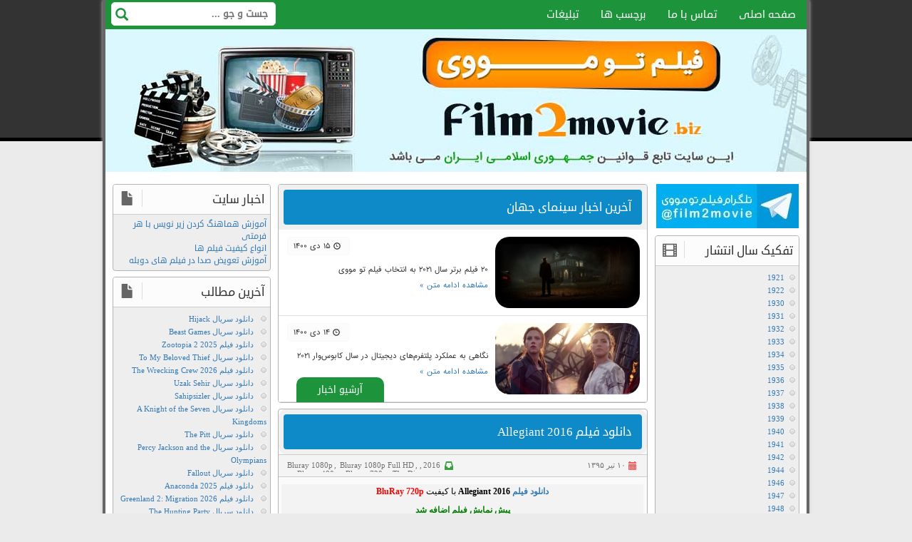

--- FILE ---
content_type: text/html; charset=UTF-8
request_url: https://www.film2movie.asia/category/%DA%A9%D8%A7%D9%84%DA%A9%D8%B4%D9%86-%D9%87%D8%A7/the-divergent-series/
body_size: 19448
content:
<!doctype html><html lang="fa" dir="rtl"><head><meta charset="utf-8"><meta name="viewport" content="width=device-width, initial-scale=1, maximum-scale=3" ><meta name="robots" content="index, follow"><meta name="googlebot" content="index, follow"><link rel="stylesheet" type="text/css" href="https://www.film2movie.asia/content/cache/autoptimize/css/autoptimize_single_bdd6b3ef8942e8714837c6de8f916edb.css"><link rel="stylesheet" type="text/css" href="https://www.film2movie.asia/content/themes/film2movie/css/bootstrap.min.css"><link rel="stylesheet" type="text/css" href="https://www.film2movie.asia/content/cache/autoptimize/css/autoptimize_single_237ea76561c604c1a3e3404746002fd7.css"><link rel="shortcut icon" href="https://www.film2movie.asia/content/themes/film2movie/images/favicon.ico" type="image/x-ico; charset=binary" /><link rel="icon" href="https://www.film2movie.asia/content/themes/film2movie/images/favicon.ico" type="image/x-ico; charset=binary" /><meta property='og:url' content='https://www.film2movie.asia'><meta property='og:type' content='website'><meta property='og:locale' content='fa_IR'><meta name="robots" content="index, follow"><meta name='robots' content='index, follow, max-image-preview:large, max-snippet:-1, max-video-preview:-1' /><style>img:is([sizes="auto" i], [sizes^="auto," i]) { contain-intrinsic-size: 3000px 1500px }</style><link rel="author" type="text/plain" href="https://www.film2movie.asia/humans.txt" /><title>The Divergent Series</title><meta name="description" content="The Divergent Series - دانلود رایگان فیلم و سریال با لینک مستقیم - دانلود رایگان فیلم - دانلود فیلم 2015 - دانلود فیلم و سریال" /><link rel="canonical" href="https://www.film2movie.asia/category/کالکشن-ها/the-divergent-series/" /><meta property="og:locale" content="fa_IR" /><meta property="og:type" content="article" /><meta property="og:title" content="The Divergent Series" /><meta property="og:description" content="The Divergent Series - دانلود رایگان فیلم و سریال با لینک مستقیم - دانلود رایگان فیلم - دانلود فیلم 2015 - دانلود فیلم و سریال" /><meta property="og:url" content="https://www.film2movie.asia/category/کالکشن-ها/the-divergent-series/" /><meta property="og:site_name" content="دانلود رایگان فیلم و سریال با لینک مستقیم" /> <script type="application/ld+json" class="yoast-schema-graph">{"@context":"https://schema.org","@graph":[{"@type":"CollectionPage","@id":"https://www.film2movie.asia/category/%da%a9%d8%a7%d9%84%da%a9%d8%b4%d9%86-%d9%87%d8%a7/the-divergent-series/","url":"https://www.film2movie.asia/category/%da%a9%d8%a7%d9%84%da%a9%d8%b4%d9%86-%d9%87%d8%a7/the-divergent-series/","name":"The Divergent Series","isPartOf":{"@id":"https://www.film2movie.asia/#website"},"description":"The Divergent Series - دانلود رایگان فیلم و سریال با لینک مستقیم - دانلود رایگان فیلم - دانلود فیلم 2015 - دانلود فیلم و سریال","breadcrumb":{"@id":"https://www.film2movie.asia/category/%da%a9%d8%a7%d9%84%da%a9%d8%b4%d9%86-%d9%87%d8%a7/the-divergent-series/#breadcrumb"},"inLanguage":"fa-IR"},{"@type":"BreadcrumbList","@id":"https://www.film2movie.asia/category/%da%a9%d8%a7%d9%84%da%a9%d8%b4%d9%86-%d9%87%d8%a7/the-divergent-series/#breadcrumb","itemListElement":[{"@type":"ListItem","position":1,"name":"خانه","item":"https://www.film2movie.asia/"},{"@type":"ListItem","position":2,"name":"کالکشن ها","item":"https://www.film2movie.asia/category/%da%a9%d8%a7%d9%84%da%a9%d8%b4%d9%86-%d9%87%d8%a7/"},{"@type":"ListItem","position":3,"name":"The Divergent Series"}]},{"@type":"WebSite","@id":"https://www.film2movie.asia/#website","url":"https://www.film2movie.asia/","name":"دانلود رایگان فیلم و سریال با لینک مستقیم","description":"دانلود فیلم و سریال | دانلود رایگان فیلم جدید | دانلود فیلم با لینک مستقیم","potentialAction":[{"@type":"SearchAction","target":{"@type":"EntryPoint","urlTemplate":"https://www.film2movie.asia/?s={search_term_string}"},"query-input":{"@type":"PropertyValueSpecification","valueRequired":true,"valueName":"search_term_string"}}],"inLanguage":"fa-IR"}]}</script> <link rel='stylesheet' id='wp-block-library-rtl-css' href='https://www.film2movie.asia/ftm/wp-includes/css/dist/block-library/style-rtl.min.css?ver=6.7.4' type='text/css' media='all' /><style id='classic-theme-styles-inline-css' type='text/css'>/*! This file is auto-generated */
.wp-block-button__link{color:#fff;background-color:#32373c;border-radius:9999px;box-shadow:none;text-decoration:none;padding:calc(.667em + 2px) calc(1.333em + 2px);font-size:1.125em}.wp-block-file__button{background:#32373c;color:#fff;text-decoration:none}</style><style id='global-styles-inline-css' type='text/css'>:root{--wp--preset--aspect-ratio--square: 1;--wp--preset--aspect-ratio--4-3: 4/3;--wp--preset--aspect-ratio--3-4: 3/4;--wp--preset--aspect-ratio--3-2: 3/2;--wp--preset--aspect-ratio--2-3: 2/3;--wp--preset--aspect-ratio--16-9: 16/9;--wp--preset--aspect-ratio--9-16: 9/16;--wp--preset--color--black: #000000;--wp--preset--color--cyan-bluish-gray: #abb8c3;--wp--preset--color--white: #ffffff;--wp--preset--color--pale-pink: #f78da7;--wp--preset--color--vivid-red: #cf2e2e;--wp--preset--color--luminous-vivid-orange: #ff6900;--wp--preset--color--luminous-vivid-amber: #fcb900;--wp--preset--color--light-green-cyan: #7bdcb5;--wp--preset--color--vivid-green-cyan: #00d084;--wp--preset--color--pale-cyan-blue: #8ed1fc;--wp--preset--color--vivid-cyan-blue: #0693e3;--wp--preset--color--vivid-purple: #9b51e0;--wp--preset--gradient--vivid-cyan-blue-to-vivid-purple: linear-gradient(135deg,rgba(6,147,227,1) 0%,rgb(155,81,224) 100%);--wp--preset--gradient--light-green-cyan-to-vivid-green-cyan: linear-gradient(135deg,rgb(122,220,180) 0%,rgb(0,208,130) 100%);--wp--preset--gradient--luminous-vivid-amber-to-luminous-vivid-orange: linear-gradient(135deg,rgba(252,185,0,1) 0%,rgba(255,105,0,1) 100%);--wp--preset--gradient--luminous-vivid-orange-to-vivid-red: linear-gradient(135deg,rgba(255,105,0,1) 0%,rgb(207,46,46) 100%);--wp--preset--gradient--very-light-gray-to-cyan-bluish-gray: linear-gradient(135deg,rgb(238,238,238) 0%,rgb(169,184,195) 100%);--wp--preset--gradient--cool-to-warm-spectrum: linear-gradient(135deg,rgb(74,234,220) 0%,rgb(151,120,209) 20%,rgb(207,42,186) 40%,rgb(238,44,130) 60%,rgb(251,105,98) 80%,rgb(254,248,76) 100%);--wp--preset--gradient--blush-light-purple: linear-gradient(135deg,rgb(255,206,236) 0%,rgb(152,150,240) 100%);--wp--preset--gradient--blush-bordeaux: linear-gradient(135deg,rgb(254,205,165) 0%,rgb(254,45,45) 50%,rgb(107,0,62) 100%);--wp--preset--gradient--luminous-dusk: linear-gradient(135deg,rgb(255,203,112) 0%,rgb(199,81,192) 50%,rgb(65,88,208) 100%);--wp--preset--gradient--pale-ocean: linear-gradient(135deg,rgb(255,245,203) 0%,rgb(182,227,212) 50%,rgb(51,167,181) 100%);--wp--preset--gradient--electric-grass: linear-gradient(135deg,rgb(202,248,128) 0%,rgb(113,206,126) 100%);--wp--preset--gradient--midnight: linear-gradient(135deg,rgb(2,3,129) 0%,rgb(40,116,252) 100%);--wp--preset--font-size--small: 13px;--wp--preset--font-size--medium: 20px;--wp--preset--font-size--large: 36px;--wp--preset--font-size--x-large: 42px;--wp--preset--spacing--20: 0.44rem;--wp--preset--spacing--30: 0.67rem;--wp--preset--spacing--40: 1rem;--wp--preset--spacing--50: 1.5rem;--wp--preset--spacing--60: 2.25rem;--wp--preset--spacing--70: 3.38rem;--wp--preset--spacing--80: 5.06rem;--wp--preset--shadow--natural: 6px 6px 9px rgba(0, 0, 0, 0.2);--wp--preset--shadow--deep: 12px 12px 50px rgba(0, 0, 0, 0.4);--wp--preset--shadow--sharp: 6px 6px 0px rgba(0, 0, 0, 0.2);--wp--preset--shadow--outlined: 6px 6px 0px -3px rgba(255, 255, 255, 1), 6px 6px rgba(0, 0, 0, 1);--wp--preset--shadow--crisp: 6px 6px 0px rgba(0, 0, 0, 1);}:where(.is-layout-flex){gap: 0.5em;}:where(.is-layout-grid){gap: 0.5em;}body .is-layout-flex{display: flex;}.is-layout-flex{flex-wrap: wrap;align-items: center;}.is-layout-flex > :is(*, div){margin: 0;}body .is-layout-grid{display: grid;}.is-layout-grid > :is(*, div){margin: 0;}:where(.wp-block-columns.is-layout-flex){gap: 2em;}:where(.wp-block-columns.is-layout-grid){gap: 2em;}:where(.wp-block-post-template.is-layout-flex){gap: 1.25em;}:where(.wp-block-post-template.is-layout-grid){gap: 1.25em;}.has-black-color{color: var(--wp--preset--color--black) !important;}.has-cyan-bluish-gray-color{color: var(--wp--preset--color--cyan-bluish-gray) !important;}.has-white-color{color: var(--wp--preset--color--white) !important;}.has-pale-pink-color{color: var(--wp--preset--color--pale-pink) !important;}.has-vivid-red-color{color: var(--wp--preset--color--vivid-red) !important;}.has-luminous-vivid-orange-color{color: var(--wp--preset--color--luminous-vivid-orange) !important;}.has-luminous-vivid-amber-color{color: var(--wp--preset--color--luminous-vivid-amber) !important;}.has-light-green-cyan-color{color: var(--wp--preset--color--light-green-cyan) !important;}.has-vivid-green-cyan-color{color: var(--wp--preset--color--vivid-green-cyan) !important;}.has-pale-cyan-blue-color{color: var(--wp--preset--color--pale-cyan-blue) !important;}.has-vivid-cyan-blue-color{color: var(--wp--preset--color--vivid-cyan-blue) !important;}.has-vivid-purple-color{color: var(--wp--preset--color--vivid-purple) !important;}.has-black-background-color{background-color: var(--wp--preset--color--black) !important;}.has-cyan-bluish-gray-background-color{background-color: var(--wp--preset--color--cyan-bluish-gray) !important;}.has-white-background-color{background-color: var(--wp--preset--color--white) !important;}.has-pale-pink-background-color{background-color: var(--wp--preset--color--pale-pink) !important;}.has-vivid-red-background-color{background-color: var(--wp--preset--color--vivid-red) !important;}.has-luminous-vivid-orange-background-color{background-color: var(--wp--preset--color--luminous-vivid-orange) !important;}.has-luminous-vivid-amber-background-color{background-color: var(--wp--preset--color--luminous-vivid-amber) !important;}.has-light-green-cyan-background-color{background-color: var(--wp--preset--color--light-green-cyan) !important;}.has-vivid-green-cyan-background-color{background-color: var(--wp--preset--color--vivid-green-cyan) !important;}.has-pale-cyan-blue-background-color{background-color: var(--wp--preset--color--pale-cyan-blue) !important;}.has-vivid-cyan-blue-background-color{background-color: var(--wp--preset--color--vivid-cyan-blue) !important;}.has-vivid-purple-background-color{background-color: var(--wp--preset--color--vivid-purple) !important;}.has-black-border-color{border-color: var(--wp--preset--color--black) !important;}.has-cyan-bluish-gray-border-color{border-color: var(--wp--preset--color--cyan-bluish-gray) !important;}.has-white-border-color{border-color: var(--wp--preset--color--white) !important;}.has-pale-pink-border-color{border-color: var(--wp--preset--color--pale-pink) !important;}.has-vivid-red-border-color{border-color: var(--wp--preset--color--vivid-red) !important;}.has-luminous-vivid-orange-border-color{border-color: var(--wp--preset--color--luminous-vivid-orange) !important;}.has-luminous-vivid-amber-border-color{border-color: var(--wp--preset--color--luminous-vivid-amber) !important;}.has-light-green-cyan-border-color{border-color: var(--wp--preset--color--light-green-cyan) !important;}.has-vivid-green-cyan-border-color{border-color: var(--wp--preset--color--vivid-green-cyan) !important;}.has-pale-cyan-blue-border-color{border-color: var(--wp--preset--color--pale-cyan-blue) !important;}.has-vivid-cyan-blue-border-color{border-color: var(--wp--preset--color--vivid-cyan-blue) !important;}.has-vivid-purple-border-color{border-color: var(--wp--preset--color--vivid-purple) !important;}.has-vivid-cyan-blue-to-vivid-purple-gradient-background{background: var(--wp--preset--gradient--vivid-cyan-blue-to-vivid-purple) !important;}.has-light-green-cyan-to-vivid-green-cyan-gradient-background{background: var(--wp--preset--gradient--light-green-cyan-to-vivid-green-cyan) !important;}.has-luminous-vivid-amber-to-luminous-vivid-orange-gradient-background{background: var(--wp--preset--gradient--luminous-vivid-amber-to-luminous-vivid-orange) !important;}.has-luminous-vivid-orange-to-vivid-red-gradient-background{background: var(--wp--preset--gradient--luminous-vivid-orange-to-vivid-red) !important;}.has-very-light-gray-to-cyan-bluish-gray-gradient-background{background: var(--wp--preset--gradient--very-light-gray-to-cyan-bluish-gray) !important;}.has-cool-to-warm-spectrum-gradient-background{background: var(--wp--preset--gradient--cool-to-warm-spectrum) !important;}.has-blush-light-purple-gradient-background{background: var(--wp--preset--gradient--blush-light-purple) !important;}.has-blush-bordeaux-gradient-background{background: var(--wp--preset--gradient--blush-bordeaux) !important;}.has-luminous-dusk-gradient-background{background: var(--wp--preset--gradient--luminous-dusk) !important;}.has-pale-ocean-gradient-background{background: var(--wp--preset--gradient--pale-ocean) !important;}.has-electric-grass-gradient-background{background: var(--wp--preset--gradient--electric-grass) !important;}.has-midnight-gradient-background{background: var(--wp--preset--gradient--midnight) !important;}.has-small-font-size{font-size: var(--wp--preset--font-size--small) !important;}.has-medium-font-size{font-size: var(--wp--preset--font-size--medium) !important;}.has-large-font-size{font-size: var(--wp--preset--font-size--large) !important;}.has-x-large-font-size{font-size: var(--wp--preset--font-size--x-large) !important;}
:where(.wp-block-post-template.is-layout-flex){gap: 1.25em;}:where(.wp-block-post-template.is-layout-grid){gap: 1.25em;}
:where(.wp-block-columns.is-layout-flex){gap: 2em;}:where(.wp-block-columns.is-layout-grid){gap: 2em;}
:root :where(.wp-block-pullquote){font-size: 1.5em;line-height: 1.6;}</style><link rel='stylesheet' id='contact-form-7-css' href='https://www.film2movie.asia/content/cache/autoptimize/css/autoptimize_single_3fd2afa98866679439097f4ab102fe0a.css?ver=6.0.5' type='text/css' media='all' /><link rel='stylesheet' id='contact-form-7-rtl-css' href='https://www.film2movie.asia/content/cache/autoptimize/css/autoptimize_single_3ae045c00f92fc31d3585fe7f975412d.css?ver=6.0.5' type='text/css' media='all' /><style id='akismet-widget-style-inline-css' type='text/css'>.a-stats {
				--akismet-color-mid-green: #357b49;
				--akismet-color-white: #fff;
				--akismet-color-light-grey: #f6f7f7;

				max-width: 350px;
				width: auto;
			}

			.a-stats * {
				all: unset;
				box-sizing: border-box;
			}

			.a-stats strong {
				font-weight: 600;
			}

			.a-stats a.a-stats__link,
			.a-stats a.a-stats__link:visited,
			.a-stats a.a-stats__link:active {
				background: var(--akismet-color-mid-green);
				border: none;
				box-shadow: none;
				border-radius: 8px;
				color: var(--akismet-color-white);
				cursor: pointer;
				display: block;
				font-family: -apple-system, BlinkMacSystemFont, 'Segoe UI', 'Roboto', 'Oxygen-Sans', 'Ubuntu', 'Cantarell', 'Helvetica Neue', sans-serif;
				font-weight: 500;
				padding: 12px;
				text-align: center;
				text-decoration: none;
				transition: all 0.2s ease;
			}

			/* Extra specificity to deal with TwentyTwentyOne focus style */
			.widget .a-stats a.a-stats__link:focus {
				background: var(--akismet-color-mid-green);
				color: var(--akismet-color-white);
				text-decoration: none;
			}

			.a-stats a.a-stats__link:hover {
				filter: brightness(110%);
				box-shadow: 0 4px 12px rgba(0, 0, 0, 0.06), 0 0 2px rgba(0, 0, 0, 0.16);
			}

			.a-stats .count {
				color: var(--akismet-color-white);
				display: block;
				font-size: 1.5em;
				line-height: 1.4;
				padding: 0 13px;
				white-space: nowrap;
			}</style><link rel="https://api.w.org/" href="https://www.film2movie.asia/wp-json/" /><link rel="alternate" title="JSON" type="application/json" href="https://www.film2movie.asia/wp-json/wp/v2/categories/32395" /></head><body itemscope="itemscope" itemtype="http://schema.org/WebPage"><div class="noghte-wbh"><h1><a title="دانلود رایگان فیلم و سریال با لینک مستقیم" href="https://www.film2movie.asia">دانلود رایگان فیلم و سریال با لینک مستقیم</a></h1></div><div class="middle"><header class="header" itemscope="itemscope" itemtype="http://schema.org/WPHeader"><nav class="mainmenu" itemscope="itemscope" itemtype="http://schema.org/SiteNavigationElement"> <span class="glyphicon glyphicon-align-justify" id="showmenu"></span><ul id="menulist" class="menulist"><li><a href="https://www.film2movie.asia/">صفحه اصلی</a></li><li><a href="https://www.film2movie.asia/contactus/">تماس با ما</a></li><li><a href="https://www.film2movie.asia/tags/">برچسب ها</a></li><li><a href="https://www.film2movie.asia/adsv/">تبلیغات</a></li></ul><form class="search" action="https://www.film2movie.asia"> <input type="text" name="s" placeholder="جست و جو ..."> <button class="glyphicon glyphicon-search" aria-hidden="true"></button></form></nav> <a href="https://www.film2movie.asia"><figure class="cover"></figure> </a><div class="headbanners"><div class="digibanner" id="bh_4" style="margin-top:2px"></div><div class="digibanner" id="bh_5" style="margin-top:2px"></div></div></header><section class="right-main"><section class="main" itemprop="mainContentOfPage" itemscope="" itemtype="http://schema.org/Blog"><div class="box cinema"><div class="titlehaver"><div class="title"><h3>آخرین اخبار سینمای جهان</h3></div></div><ul class="cinemanews"><li> <a href="https://www.film2movie.asia/115840/%db%b2%db%b0-%d9%81%db%8c%d9%84%d9%85-%d8%a8%d8%b1%d8%aa%d8%b1-%d8%b3%d8%a7%d9%84-%db%b2%db%b0%db%b2%db%b1-%d8%a8%d9%87-%d8%a7%d9%86%d8%aa%d8%ae%d8%a7%d8%a8-%d9%81%db%8c%d9%84%d9%85-%d8%aa%d9%88/" target="_blank" title="۲۰ فیلم برتر سال ۲۰۲۱ به انتخاب فیلم تو مووی"><figure><img src="https://www.film2movie.asia/content/uploads/20-Film-2021-00-10-15-5-33.jpg" alt="۲۰ فیلم برتر سال ۲۰۲۱ به انتخاب فیلم تو مووی" width="200" height="100"></figure> </a><div class="info"> <span>۱۵ دی ۱۴۰۰</span><p>۲۰ فیلم برتر سال ۲۰۲۱ به انتخاب فیلم تو مووی</p> <a href="https://www.film2movie.asia/115840/%db%b2%db%b0-%d9%81%db%8c%d9%84%d9%85-%d8%a8%d8%b1%d8%aa%d8%b1-%d8%b3%d8%a7%d9%84-%db%b2%db%b0%db%b2%db%b1-%d8%a8%d9%87-%d8%a7%d9%86%d8%aa%d8%ae%d8%a7%d8%a8-%d9%81%db%8c%d9%84%d9%85-%d8%aa%d9%88/" target="_blank" title="۲۰ فیلم برتر سال ۲۰۲۱ به انتخاب فیلم تو مووی">مشاهده ادامه متن »</a></div></li><li> <a href="https://www.film2movie.asia/115818/%d9%86%da%af%d8%a7%d9%87%db%8c-%d8%a8%d9%87-%d8%b9%d9%85%d9%84%da%a9%d8%b1%d8%af-%d9%be%d9%84%d8%aa%d9%81%d8%b1%d9%85%e2%80%8c%d9%87%d8%a7%db%8c-%d8%af%db%8c%d8%ac%db%8c%d8%aa%d8%a7%d9%84-%d8%af%d8%b1/" target="_blank" title="نگاهی به عملکرد پلتفرم‌های دیجیتال در سال کابوس‌وار ۲۰۲۱؛ زیان ۶۰۰ میلیون دلاری Black Widow با دانلودهای غیرقانونی"><figure><img src="https://www.film2movie.asia/content/uploads/Black-Widow-00-10-14-2-min.jpg" alt="نگاهی به عملکرد پلتفرم‌های دیجیتال در سال کابوس‌وار ۲۰۲۱؛ زیان ۶۰۰ میلیون دلاری Black Widow با دانلودهای غیرقانونی" width="200" height="100"></figure> </a><div class="info"> <span>۱۴ دی ۱۴۰۰</span><p>نگاهی به عملکرد پلتفرم‌های دیجیتال در سال کابوس‌وار ۲۰۲۱</p> <a href="https://www.film2movie.asia/115818/%d9%86%da%af%d8%a7%d9%87%db%8c-%d8%a8%d9%87-%d8%b9%d9%85%d9%84%da%a9%d8%b1%d8%af-%d9%be%d9%84%d8%aa%d9%81%d8%b1%d9%85%e2%80%8c%d9%87%d8%a7%db%8c-%d8%af%db%8c%d8%ac%db%8c%d8%aa%d8%a7%d9%84-%d8%af%d8%b1/" target="_blank" title="نگاهی به عملکرد پلتفرم‌های دیجیتال در سال کابوس‌وار ۲۰۲۱؛ زیان ۶۰۰ میلیون دلاری Black Widow با دانلودهای غیرقانونی">مشاهده ادامه متن »</a></div></li></ul> <a class="archive" href="https://www.film2movie.asia/category/miscellaneous/%d8%a2%d8%ae%d8%b1%db%8c%d9%86-%d8%a7%d8%ae%d8%a8%d8%a7%d8%b1-%d8%b3%db%8c%d9%86%d9%85%d8%a7%db%8c-%d8%ac%d9%87%d8%a7%d9%86/">آرشیو اخبار</a></div><article class="box"><div class="title"><h2><a href="https://www.film2movie.asia/30293/%d8%af%d8%a7%d9%86%d9%84%d9%88%d8%af-%d9%81%db%8c%d9%84%d9%85-allegiant-2016/" rel="bookmark" title="دانلود فیلم Allegiant 2016">دانلود فیلم Allegiant 2016</a></h2></div><div class="postinfo"> <span class="date">۱۰ تیر ۱۳۹۵</span> <span class="category"><a href="https://www.film2movie.asia/category/download-film/film-years/2016/" rel="category tag">2016</a>, <a href="https://www.film2movie.asia/category/download-film/film-quality/bluray-1080p/" rel="category tag">Bluray 1080p</a>, <a href="https://www.film2movie.asia/category/download-film/film-quality/bluray-1080p-full-hd/" rel="category tag">Bluray 1080p Full HD</a>, <a href="https://www.film2movie.asia/category/download-film/film-quality/bluray-480p/" rel="category tag">Bluray 480p</a>, <a href="https://www.film2movie.asia/category/download-film/film-quality/bluray-720p/" rel="category tag">Bluray 720p</a>, <a href="https://www.film2movie.asia/category/%da%a9%d8%a7%d9%84%da%a9%d8%b4%d9%86-%d9%87%d8%a7/the-divergent-series/" rel="category tag">The Divergent Series</a>, <a href="https://www.film2movie.asia/category/download-film/film-quality/x265/" rel="category tag">x265</a>, <a href="https://www.film2movie.asia/category/download-film/film-janre/action/" rel="category tag">اکشن</a>, <a href="https://www.film2movie.asia/category/miscellaneous/trailer/" rel="category tag">پیش نمایش</a>, <a href="https://www.film2movie.asia/category/download-film/" rel="category tag">دانلود فیلم</a>, <a href="https://www.film2movie.asia/category/download-film/film-janre/mistery/" rel="category tag">رازآلود</a>, <a href="https://www.film2movie.asia/category/download-film/film-janre/si-fi/" rel="category tag">علمی تخیلی</a>, <a href="https://www.film2movie.asia/category/download-film/film-janre/adventure/" rel="category tag">ماجراجویی</a>, <a href="https://www.film2movie.asia/category/download-film/film-janre/triler/" rel="category tag">هیجانی</a></span></div><div class="content"><div style="background-color: #f3f3f3; color: #0088cc; font-size: 12px; text-align: right; width: 508px; margin-top: 1px;"><p style="text-align: center;"><span style="color: #800000;"><span style="color: #000000;"><a title="دانلود فیلم" href="https://www.film2movie.asia/"><strong>دانلود فیلم</strong></a> <strong>Allegiant 2016</strong> با کیفیت <strong><span style="color: #ff0000;">BluRay 720p</span></strong></span></span></p><p style="text-align: center;"><span style="color: #008000;"><strong>پیش نمایش فیلم اضافه شد</strong></span></p><p style="text-align: center;"><span style="color: #800080;"><strong><span style="color: #800000;">نسخه کم حجم و با کیفیت x265 اضافه شد</span><br /> </strong></span></p><p style="text-align: center;"><span style="color: #ff6600;"><strong>کیفیت ۴۸۰p اضافه شد<br /> </strong></span></p><p style="text-align: center;"><span style="color: #800080;"><strong>کیفیت ۱۰۸۰p اضافه شد<br /> </strong></span></p><p style="text-align: center;"><span style="color: #800080;"><strong><span style="color: #333399;">کیفیت Full HD اضافه شد<br /> </span></strong></span></p></div><p><img decoding="async" id="myimg" class="alignleft" style="margin: 5px; padding: 8px; border: solid #CACACA; border-radius: 20px; background-color: #e2e2e2; border-width: 1.5px;" src="https://www.film2movie.asia/content/uploads/AlleGiant_2016.jpg" alt="" width="190" height="252" /></p><div style="background: #f3f3f3; height: 305px; width: 508px; text-align: right;">منتشر کننده فایل: <span style="color: #e2e2e2;"><a style="color: #ff6600;" href="https://www.film2movie.asia">Film2Movie</a></span><br /> ژانر : <span style="color: #fa5705;">اکشن , ماجرایی , رازآلود , علمی تخیلی , مهیج</span></p><div style="background: #00CCCC; width: 300px; height: 23px; margin: 0px; padding: 0px;"><img decoding="async" class="alignnone" style="vertical-align: middle;" src="https://www.film2movie.asia/content/uploads/imdb.png" alt="" /><strong><span style="color: #ffffff;"> ۵٫۹/۱۰ از ۲۷,۷۵۴ رای </span></strong></div><p>مدت زمان : ۱۲۱ دقیقه<br /> زبان : انگلیسی<br /> کیفیت : BluRay 720p <img decoding="async" class="alignnone" src="https://www.film2movie.asia/content/uploads/4stars.gif" alt="" width="68" height="11" /><br /> فرمت : MKV<br /> انکودر : DRONES / MkvCage / ShAaNiG / Ganool<br /> حجم : ۱ گیگابایت<br /> محصول : آمریکا<br /> ستارگان : <span style="color: #fa5705;">Shailene Woodley, Theo James, Jeff Daniels, Naomi Watts</span><br /> کارگردان : <span style="color: #fa5705;">Robert Schwentke</span><br /> لینک های مرتبط : <span style="color: #fa5705;"><a style="color: #ff6600; text-decoration: none;" href="https://subf2m.co/subtitles/allegiant/farsi_persian"> جستجوی زیرنویس </a></span>&#8211;<span style="color: #fa5705;"><a style="color: #ff6600; text-decoration: none;" href="/search/Allegiant+2016"> کیفیت های دیگر</a></span></p></div><div style="background-color: #f3f3f3; color: #00ced1; font-size: 12px; text-align: right; width: 508px; margin-top: 5px;"><strong>خلاصه داستان :</strong></div><div style="background-color: #f3f3f3; width: 508px; text-align: right; margin-top: 1px;">در قسمت سوم سری فیلم های ناهمتا ، تِریس به همراه چهار نفر از اعضای تیمش می بایست از دیواری که به دور شیکاگو کشیده شده است عبور کنند تا پی به حقیقتی ببرند که از از آنها مخفی مانده است و&#8230;</div> <br><a href="https://www.film2movie.asia/30293/%d8%af%d8%a7%d9%86%d9%84%d9%88%d8%af-%d9%81%db%8c%d9%84%d9%85-allegiant-2016/" title="دانلود فیلم Allegiant 2016" class="more-link"> برای مشاهده ادامه مطلب و دانلود کلیک کنید </a></div><div class="noghte-wbh"><h3><a href="https://www.film2movie.asia/tag/%d8%af%d8%a7%d9%86%d9%84%d9%88%d8%af-%d8%b1%d8%a7%d9%8a%da%af%d8%a7%d9%86-%d9%81%d9%8a%d9%84%d9%85-allegiant-2016" class="%d8%af%d8%a7%d9%86%d9%84%d9%88%d8%af-%d8%b1%d8%a7%d9%8a%da%af%d8%a7%d9%86-%d9%81%d9%8a%d9%84%d9%85-allegiant-2016" title="دانلود رايگان فيلم Allegiant 2016">دانلود رايگان فيلم Allegiant 2016</a></h3><h3><a href="https://www.film2movie.asia/tag/%d8%af%d8%a7%d9%86%d9%84%d9%88%d8%af-%d9%81%db%8c%d9%84%d9%85-allegiant-2016" class="%d8%af%d8%a7%d9%86%d9%84%d9%88%d8%af-%d9%81%db%8c%d9%84%d9%85-allegiant-2016" title="دانلود فیلم Allegiant 2016">دانلود فیلم Allegiant 2016</a></h3><h3><a href="https://www.film2movie.asia/tag/%d8%af%d8%a7%d9%86%d9%84%d9%88%d8%af-%d9%81%db%8c%d9%84%d9%85-allegiant-2016-%d8%a8%d8%a7-%d8%b2%db%8c%d8%b1%d9%86%d9%88%db%8c%d8%b3-%d9%81%d8%a7%d8%b1%d8%b3%db%8c" class="%d8%af%d8%a7%d9%86%d9%84%d9%88%d8%af-%d9%81%db%8c%d9%84%d9%85-allegiant-2016-%d8%a8%d8%a7-%d8%b2%db%8c%d8%b1%d9%86%d9%88%db%8c%d8%b3-%d9%81%d8%a7%d8%b1%d8%b3%db%8c" title="دانلود فیلم Allegiant 2016 با زیرنویس فارسی">دانلود فیلم Allegiant 2016 با زیرنویس فارسی</a></h3><h3><a href="https://www.film2movie.asia/tag/%d8%af%d8%a7%d9%86%d9%84%d9%88%d8%af-%d9%81%db%8c%d9%84%d9%85-allegiant-2016-%d8%a8%d8%a7-%d9%84%db%8c%d9%86%da%a9-%d9%85%d8%b3%d8%aa%d9%82%db%8c%d9%85" class="%d8%af%d8%a7%d9%86%d9%84%d9%88%d8%af-%d9%81%db%8c%d9%84%d9%85-allegiant-2016-%d8%a8%d8%a7-%d9%84%db%8c%d9%86%da%a9-%d9%85%d8%b3%d8%aa%d9%82%db%8c%d9%85" title="دانلود فیلم Allegiant 2016 با لینک مستقیم">دانلود فیلم Allegiant 2016 با لینک مستقیم</a></h3></div></article><article class="box"><div class="title"><h2><a href="https://www.film2movie.asia/17512/%d8%af%d8%a7%d9%86%d9%84%d9%88%d8%af-%d9%81%db%8c%d9%84%d9%85-insurgent-2015/" rel="bookmark" title="دانلود فیلم Insurgent 2015">دانلود فیلم Insurgent 2015</a></h2></div><div class="postinfo"> <span class="date">۷ مرداد ۱۳۹۴</span> <span class="category"><a href="https://www.film2movie.asia/category/download-film/film-years/2015/" rel="category tag">2015</a>, <a href="https://www.film2movie.asia/category/download-film/film-quality/3d/" rel="category tag">3D</a>, <a href="https://www.film2movie.asia/category/download-film/film-quality/bluray-1080p/" rel="category tag">Bluray 1080p</a>, <a href="https://www.film2movie.asia/category/download-film/film-quality/bluray-720p/" rel="category tag">Bluray 720p</a>, <a href="https://www.film2movie.asia/category/%da%a9%d8%a7%d9%84%da%a9%d8%b4%d9%86-%d9%87%d8%a7/the-divergent-series/" rel="category tag">The Divergent Series</a>, <a href="https://www.film2movie.asia/category/download-film/film-quality/x265/" rel="category tag">x265</a>, <a href="https://www.film2movie.asia/category/download-film/" rel="category tag">دانلود فیلم</a>, <a href="https://www.film2movie.asia/category/download-film/film-janre/si-fi/" rel="category tag">علمی تخیلی</a>, <a href="https://www.film2movie.asia/category/download-film/film-janre/adventure/" rel="category tag">ماجراجویی</a>, <a href="https://www.film2movie.asia/category/download-film/film-janre/triler/" rel="category tag">هیجانی</a></span></div><div class="content"><div style="background-color: #f3f3f3; color: #0088cc; font-size: 12px; text-align: right; width: 508px; margin-top: 1px;"><p style="text-align: center;"><span style="color: #800000;"><span style="color: #000000;"><a title="دانلود فیلم" href="https://www.film2movie.asia/"><strong>دانلود فیلم</strong></a> <strong>Insurgent 2015</strong> با کیفیت <strong><span style="color: #ff0000;">BluRay 720p</span></strong></span></span></p><p style="text-align: center;"><span style="color: #008000;"><strong>نسخه کم حجم و با کیفیت x265 اضافه شد<br /> </strong></span></p><p style="text-align: center;"><span style="color: #800000;"><strong>کیفیت ۱۰۸۰p اضافه شد</strong></span></p><p style="text-align: center;"><span style="color: #333399;"><strong>کیفیت ۳D اضافه شد</strong></span></p></div><p><img decoding="async" id="myimg" class="alignleft" style="margin: 5px; padding: 8px; border: solid #CACACA; border-radius: 20px; background-color: #e2e2e2; border-width: 1.5px;" src="https://www.film2movie.asia/content/uploads/insurgent_20151.jpg" alt="" width="190" height="252" /></p><div style="background: #f3f3f3; height: 305px; width: 508px; text-align: right;">منتشر کننده فایل: <span style="color: #e2e2e2;"><a style="color: #ff6600;" href="https://www.film2movie.asia">Film2Movie</a></span><br /> ژانر : <span style="color: #fa5705;">ماجرایی , علمی تخیلی , مهیج</span></p><div style="background: #00CCCC; width: 300px; height: 23px; margin: 0px; padding: 0px;"><a href="http://www.imdb.com/title/tt2908446/"><img decoding="async" class="alignnone" style="vertical-align: middle;" src="https://www.film2movie.asia/content/uploads/imdb.png" alt="" /></a><strong><span style="color: #ffffff;"> ۶٫۵/۱۰ از ۷۰,۱۱۲ رای </span></strong></div><p>مدت زمان : ۱۱۹ دقیقه<br /> زبان : انگلیسی<br /> کیفیت : BluRay 720p <img loading="lazy" decoding="async" class="alignnone" src="https://www.film2movie.asia/content/uploads/4stars.gif" alt="" width="68" height="11" /><br /> فرمت : Mkv<br /> انکودر : Ganool<br /> حجم : ۸۵۰ مگابایت<br /> محصول : آمریکا<br /> ستارگان : <span style="color: #fa5705;">Shailene Woodley, Miles Teller, Theo James, Kate Winslet</span><br /> کارگردان : <span style="color: #fa5705;">Robert Schwentke</span><br /> لینک های مرتبط : <span style="color: #fa5705;"><a style="color: #ff6600; text-decoration: none;" href="https://subf2m.co/subtitles/title?q=Insurgent&amp;l="> جستجوی زیرنویس </a></span>&#8211;<span style="color: #fa5705;"><a style="color: #ff6600; text-decoration: none;" href="/search/Insurgent+2015"> کیفیت های دیگر</a></span></p></div><div style="background-color: #f3f3f3; color: #00ced1; font-size: 12px; text-align: right; width: 508px; margin-top: 5px;"><strong>خلاصه داستان :</strong></div><div style="background-color: #f3f3f3; width: 508px; text-align: right; margin-top: 1px;">تریس و فور پس از اتفاقاتی که در قسمت اول پشت سر گذاشتند ، هم اکنون در حال فرار هستند و باید خود را برای جنگ سختی که قرار است میان گروه های مختلف شکل بگیرد آماده کنند. اما…</div> <br><a href="https://www.film2movie.asia/17512/%d8%af%d8%a7%d9%86%d9%84%d9%88%d8%af-%d9%81%db%8c%d9%84%d9%85-insurgent-2015/" title="دانلود فیلم Insurgent 2015" class="more-link"> برای مشاهده ادامه مطلب و دانلود کلیک کنید </a></div><div class="noghte-wbh"><h3><a href="https://www.film2movie.asia/tag/%d8%af%d8%a7%d9%86%d9%84%d9%88%d8%af-%d8%b1%d8%a7%d9%8a%da%af%d8%a7%d9%86-%d9%81%d9%8a%d9%84%d9%85-insurgent-2015" class="%d8%af%d8%a7%d9%86%d9%84%d9%88%d8%af-%d8%b1%d8%a7%d9%8a%da%af%d8%a7%d9%86-%d9%81%d9%8a%d9%84%d9%85-insurgent-2015" title="دانلود رايگان فيلم Insurgent 2015">دانلود رايگان فيلم Insurgent 2015</a></h3><h3><a href="https://www.film2movie.asia/tag/%d8%af%d8%a7%d9%86%d9%84%d9%88%d8%af-%d9%81%db%8c%d9%84%d9%85-insurgent-2015" class="%d8%af%d8%a7%d9%86%d9%84%d9%88%d8%af-%d9%81%db%8c%d9%84%d9%85-insurgent-2015" title="دانلود فیلم Insurgent 2015">دانلود فیلم Insurgent 2015</a></h3><h3><a href="https://www.film2movie.asia/tag/%d8%af%d8%a7%d9%86%d9%84%d9%88%d8%af-%d9%81%db%8c%d9%84%d9%85-insurgent-2015-%d8%a8%d8%a7-%d8%b2%db%8c%d8%b1%d9%86%d9%88%db%8c%d8%b3-%d9%81%d8%a7%d8%b1%d8%b3%db%8c" class="%d8%af%d8%a7%d9%86%d9%84%d9%88%d8%af-%d9%81%db%8c%d9%84%d9%85-insurgent-2015-%d8%a8%d8%a7-%d8%b2%db%8c%d8%b1%d9%86%d9%88%db%8c%d8%b3-%d9%81%d8%a7%d8%b1%d8%b3%db%8c" title="دانلود فیلم Insurgent 2015 با زیرنویس فارسی">دانلود فیلم Insurgent 2015 با زیرنویس فارسی</a></h3><h3><a href="https://www.film2movie.asia/tag/%d8%af%d8%a7%d9%86%d9%84%d9%88%d8%af-%d9%81%db%8c%d9%84%d9%85-insurgent-2015-%d8%a8%d8%a7-%d9%84%db%8c%d9%86%da%a9-%d9%85%d8%b3%d8%aa%d9%82%db%8c%d9%85" class="%d8%af%d8%a7%d9%86%d9%84%d9%88%d8%af-%d9%81%db%8c%d9%84%d9%85-insurgent-2015-%d8%a8%d8%a7-%d9%84%db%8c%d9%86%da%a9-%d9%85%d8%b3%d8%aa%d9%82%db%8c%d9%85" title="دانلود فیلم Insurgent 2015 با لینک مستقیم">دانلود فیلم Insurgent 2015 با لینک مستقیم</a></h3></div></article><article class="box"><div class="title"><h2><a href="https://www.film2movie.asia/335/%d8%af%d8%a7%d9%86%d9%84%d9%88%d8%af-%d9%81%db%8c%d9%84%d9%85-divergent-2014/" rel="bookmark" title="دانلود فیلم Divergent 2014">دانلود فیلم Divergent 2014</a></h2></div><div class="postinfo"> <span class="date">۹ آذر ۱۳۹۳</span> <span class="category"><a href="https://www.film2movie.asia/category/download-film/film-years/2014/" rel="category tag">2014</a>, <a href="https://www.film2movie.asia/category/download-film/film-quality/bluray-720p/" rel="category tag">Bluray 720p</a>, <a href="https://www.film2movie.asia/category/%da%a9%d8%a7%d9%84%da%a9%d8%b4%d9%86-%d9%87%d8%a7/the-divergent-series/" rel="category tag">The Divergent Series</a>, <a href="https://www.film2movie.asia/category/download-film/film-janre/action/" rel="category tag">اکشن</a>, <a href="https://www.film2movie.asia/category/download-film/" rel="category tag">دانلود فیلم</a>, <a href="https://www.film2movie.asia/category/download-film/film-janre/si-fi/" rel="category tag">علمی تخیلی</a>, <a href="https://www.film2movie.asia/category/download-film/film-janre/adventure/" rel="category tag">ماجراجویی</a></span></div><div class="content"><p style="text-align: center;"><span style="color: #800000;"><span style="color: #000000;"><a title="دانلود فیلم" href="https://www.film2movie.asia/"><strong>دانلود فیلم</strong></a> <strong>Divergent 2014</strong> با کیفیت <strong><span style="color: #ff0000;">BluRay 720p</span></strong></span></span></p><p>&nbsp;</p><p>منتشر کننده : Film2Movie</p><p dir="RTL">اطلاعات کامل : <strong><a href="http://www.imdb.com/title/tt1840309" target="_blank"><span style="color: #ff0000;">IMDB</span></a></strong></p><p dir="RTL">سال انتشار : ۲۰۱۴</p><p>مدت زمان : ۱۳۹ دقیقه</p><p dir="RTL">امتیاز : ۶٫۹</p><p dir="RTL">ژانر : اکشن | ماجراجویی | علمی تخیلی</p><p dir="RTL">محصول : آمریکا</p><p>زبان : انگلیسی</p><p dir="RTL">حجم : ۱۰۰۰ مگابایت</p><p dir="RTL">فرمت : MKV</p><p dir="RTL">بازیگران : Shailene Woodley, Theo James, Ashley Judd, Jai Courtney</p><p dir="RTL">کارگردان : Neil Burger</p><p dir="RTL">نویسندگان : Veronica Roth, Evan Daugherty, Vanessa Taylor</p><p style="text-align: justify;"><span style="color: #ff0000;"><strong>خلاصه داستان : </strong></span>داستان فیلم در آینده و در جایی که انسانها بصورت فرقه ای زندگی خودشان را ادامه می دهند، اتفاق می افتد. در این دوران، انسانها به ۵ فرقه مختلف تقسیم شده اند که وظیفه ی هر کدام از آنها حفاظت از یکی از ارزش هاست. این ارزش ها عبارتند از فداکاری، صلح طلبی، صداقت، شجاعت و فرقه دانش. حکمرانان در هر سال یک روز را تعیین میکنند تا نوجوانان شانزده ساله در آزمون استعدادیابی آنها شرکت کند تا بتوانند با گذراندن آزمون ها ، فرقه مورد نظر خودشان را تشخیص داده و برای ادامه زندگی نزد آن فرقه بروند. تریس (شیلین وودلی) نیز دختر شانزده ساله ای است که در خانواده ای از فرقه فداکاری به دنیا آمده اما به نظر می رسد که ویژگی از خودش گذشتی در وی وجود ندارد و به همین جهت در آزمون شرکت میکند تا بتواند فرقه مطبوعش را بیابد. اما پس از گذراندن آزمون، یک نتیجه عجیب رقم می خورد. تریس در کمال تعجب تنها به یک فرقه خاص تعلق ندارد و ویژگی های چند فرقه دیگر را نیز با خود دارد و در واقع یک ناهمتاست. با اینحال وی تصمیم میگیرد به گروه شجاعت بپیوندد که وظیفه اش حفاظت از شهر است. اما پیوستن تریس به این گروه همزمان است با برنامه ریزی برای یک توطئه و&#8230;</p> <br><a href="https://www.film2movie.asia/335/%d8%af%d8%a7%d9%86%d9%84%d9%88%d8%af-%d9%81%db%8c%d9%84%d9%85-divergent-2014/" title="دانلود فیلم Divergent 2014" class="more-link"> برای مشاهده ادامه مطلب و دانلود کلیک کنید </a></div><div class="noghte-wbh"><h3><a href="https://www.film2movie.asia/tag/%d8%a2%d8%af%d8%b1%d8%b3-%d8%ac%d8%af%d9%8a%d8%af-%d9%81%d9%8a%d9%84%d9%85-2-%d9%85%d9%88%d9%88%d9%8a" class="%d8%a2%d8%af%d8%b1%d8%b3-%d8%ac%d8%af%d9%8a%d8%af-%d9%81%d9%8a%d9%84%d9%85-2-%d9%85%d9%88%d9%88%d9%8a" title="آدرس جديد فيلم 2 مووي">آدرس جديد فيلم 2 مووي</a></h3><h3><a href="https://www.film2movie.asia/tag/%d8%ae%d9%84%d8%a7%d8%b5%d9%87-%d8%af%d8%a7%d8%b3%d8%aa%d8%a7%d9%86-divergent-2014" class="%d8%ae%d9%84%d8%a7%d8%b5%d9%87-%d8%af%d8%a7%d8%b3%d8%aa%d8%a7%d9%86-divergent-2014" title="خلاصه داستان Divergent 2014">خلاصه داستان Divergent 2014</a></h3><h3><a href="https://www.film2movie.asia/tag/%d8%af%d8%a7%d9%86%d9%84%d9%88%d8%af-%d8%b1%d8%a7%d9%8a%da%af%d8%a7%d9%86-%d9%81%d9%8a%d9%84%d9%85" class="%d8%af%d8%a7%d9%86%d9%84%d9%88%d8%af-%d8%b1%d8%a7%d9%8a%da%af%d8%a7%d9%86-%d9%81%d9%8a%d9%84%d9%85" title="دانلود رايگان فيلم">دانلود رايگان فيلم</a></h3><h3><a href="https://www.film2movie.asia/tag/%d8%af%d8%a7%d9%86%d9%84%d9%88%d8%af-%d8%b2%d9%8a%d8%b1%d9%86%d9%88%d9%8a%d8%b3-%d9%81%d8%a7%d8%b1%d8%b3%d9%8a-%d9%81%d9%8a%d9%84%d9%85-divergent-2014" class="%d8%af%d8%a7%d9%86%d9%84%d9%88%d8%af-%d8%b2%d9%8a%d8%b1%d9%86%d9%88%d9%8a%d8%b3-%d9%81%d8%a7%d8%b1%d8%b3%d9%8a-%d9%81%d9%8a%d9%84%d9%85-divergent-2014" title="دانلود زيرنويس فارسي فيلم Divergent 2014">دانلود زيرنويس فارسي فيلم Divergent 2014</a></h3><h3><a href="https://www.film2movie.asia/tag/%d8%af%d8%a7%d9%86%d9%84%d9%88%d8%af-%d8%b3%d8%b1%d9%8a%d8%a7%d9%84" class="%d8%af%d8%a7%d9%86%d9%84%d9%88%d8%af-%d8%b3%d8%b1%d9%8a%d8%a7%d9%84" title="دانلود سريال">دانلود سريال</a></h3><h3><a href="https://www.film2movie.asia/tag/%d8%af%d8%a7%d9%86%d9%84%d9%88%d8%af-%d8%b3%d8%b1%d9%8a%d8%a7%d9%84-%d8%a8%d8%a7-%d9%84%d9%8a%d9%86%da%a9-%d9%85%d8%b3%d8%aa%d9%82%d9%8a%d9%85" class="%d8%af%d8%a7%d9%86%d9%84%d9%88%d8%af-%d8%b3%d8%b1%d9%8a%d8%a7%d9%84-%d8%a8%d8%a7-%d9%84%d9%8a%d9%86%da%a9-%d9%85%d8%b3%d8%aa%d9%82%d9%8a%d9%85" title="دانلود سريال با لينک مستقيم">دانلود سريال با لينک مستقيم</a></h3><h3><a href="https://www.film2movie.asia/tag/%d8%af%d8%a7%d9%86%d9%84%d9%88%d8%af-%d9%81%d9%8a%d9%84%d9%85" class="%d8%af%d8%a7%d9%86%d9%84%d9%88%d8%af-%d9%81%d9%8a%d9%84%d9%85" title="دانلود فيلم">دانلود فيلم</a></h3><h3><a href="https://www.film2movie.asia/tag/%d8%af%d8%a7%d9%86%d9%84%d9%88%d8%af-%d9%81%d9%8a%d9%84%d9%85-2015" class="%d8%af%d8%a7%d9%86%d9%84%d9%88%d8%af-%d9%81%d9%8a%d9%84%d9%85-2015" title="دانلود فيلم 2015">دانلود فيلم 2015</a></h3><h3><a href="https://www.film2movie.asia/tag/%d8%af%d8%a7%d9%86%d9%84%d9%88%d8%af-%d9%81%d9%8a%d9%84%d9%85-divergent-2014" class="%d8%af%d8%a7%d9%86%d9%84%d9%88%d8%af-%d9%81%d9%8a%d9%84%d9%85-divergent-2014" title="دانلود فيلم Divergent 2014">دانلود فيلم Divergent 2014</a></h3><h3><a href="https://www.film2movie.asia/tag/%d8%af%d8%a7%d9%86%d9%84%d9%88%d8%af-%d9%81%d9%8a%d9%84%d9%85-divergent-2014-%d8%a8%d8%a7-%d8%b2%d9%8a%d8%b1%d9%86%d9%88%d9%8a%d8%b3-%d9%81%d8%a7%d8%b1%d8%b3%d9%8a" class="%d8%af%d8%a7%d9%86%d9%84%d9%88%d8%af-%d9%81%d9%8a%d9%84%d9%85-divergent-2014-%d8%a8%d8%a7-%d8%b2%d9%8a%d8%b1%d9%86%d9%88%d9%8a%d8%b3-%d9%81%d8%a7%d8%b1%d8%b3%d9%8a" title="دانلود فيلم Divergent 2014 با زيرنويس فارسي">دانلود فيلم Divergent 2014 با زيرنويس فارسي</a></h3><h3><a href="https://www.film2movie.asia/tag/%d8%af%d8%a7%d9%86%d9%84%d9%88%d8%af-%d9%81%d9%8a%d9%84%d9%85-divergent-2014-%d8%a8%d8%a7-%da%a9%d9%8a%d9%81%d9%8a%d8%aa-%d8%a8%d9%84%d9%88%d8%b1%d9%8a" class="%d8%af%d8%a7%d9%86%d9%84%d9%88%d8%af-%d9%81%d9%8a%d9%84%d9%85-divergent-2014-%d8%a8%d8%a7-%da%a9%d9%8a%d9%81%d9%8a%d8%aa-%d8%a8%d9%84%d9%88%d8%b1%d9%8a" title="دانلود فيلم Divergent 2014 با کيفيت بلوري">دانلود فيلم Divergent 2014 با کيفيت بلوري</a></h3><h3><a href="https://www.film2movie.asia/tag/%d8%af%d8%a7%d9%86%d9%84%d9%88%d8%af-%d9%81%d9%8a%d9%84%d9%85-divergent-2014-%d8%a8%d8%a7-%d9%84%d9%8a%d9%86%da%a9-%d9%85%d8%b3%d8%aa%d9%82%d9%8a%d9%85" class="%d8%af%d8%a7%d9%86%d9%84%d9%88%d8%af-%d9%81%d9%8a%d9%84%d9%85-divergent-2014-%d8%a8%d8%a7-%d9%84%d9%8a%d9%86%da%a9-%d9%85%d8%b3%d8%aa%d9%82%d9%8a%d9%85" title="دانلود فيلم Divergent 2014 با لينک مستقيم">دانلود فيلم Divergent 2014 با لينک مستقيم</a></h3><h3><a href="https://www.film2movie.asia/tag/%d8%af%d8%a7%d9%86%d9%84%d9%88%d8%af-%d9%81%d9%8a%d9%84%d9%85-%d8%a7%d9%8a%d8%b1%d8%a7%d9%86%d9%8a" class="%d8%af%d8%a7%d9%86%d9%84%d9%88%d8%af-%d9%81%d9%8a%d9%84%d9%85-%d8%a7%d9%8a%d8%b1%d8%a7%d9%86%d9%8a" title="دانلود فيلم ايراني">دانلود فيلم ايراني</a></h3><h3><a href="https://www.film2movie.asia/tag/%d8%af%d8%a7%d9%86%d9%84%d9%88%d8%af-%d9%81%d9%8a%d9%84%d9%85-%d8%a8%d8%a7-%d9%84%d9%8a%d9%86%da%a9-%d9%85%d8%b3%d8%aa%d9%82%d9%8a%d9%85" class="%d8%af%d8%a7%d9%86%d9%84%d9%88%d8%af-%d9%81%d9%8a%d9%84%d9%85-%d8%a8%d8%a7-%d9%84%d9%8a%d9%86%da%a9-%d9%85%d8%b3%d8%aa%d9%82%d9%8a%d9%85" title="دانلود فيلم با لينک مستقيم">دانلود فيلم با لينک مستقيم</a></h3><h3><a href="https://www.film2movie.asia/tag/%d9%81%d9%8a%d9%84%d9%85-divergent-2014" class="%d9%81%d9%8a%d9%84%d9%85-divergent-2014" title="فيلم Divergent 2014">فيلم Divergent 2014</a></h3></div></article></section><section class="sidebar" itemscope="itemscope" itemtype="http://schema.org/WPSideBar"><figure class="telegram"> <a href="https://www.film2movie.asia/redirect/?url=https://t.me/myfilm2moviez" target="_blank" rel="nofollow" title="کانال تلگرام فیلم تو مووی"><img src="https://www.film2movie.asia/content/themes/film2movie/images/tele.jpg" alt="کانال تلگرام فیلم تو مووی"></a></figure><aside class="box"><div class="title"><h3>تفکیک سال انتشار</h3></div><ul><li class="cat-item cat-item-35523"><a href="https://www.film2movie.asia/category/download-film/film-years/1921/" title="1921">1921</a></li><li class="cat-item cat-item-217977"><a href="https://www.film2movie.asia/category/download-film/film-years/1922/" title="1922">1922</a></li><li class="cat-item cat-item-166016"><a href="https://www.film2movie.asia/category/download-film/film-years/1930/" title="1930">1930</a></li><li class="cat-item cat-item-147921"><a href="https://www.film2movie.asia/category/download-film/film-years/1931/" title="1931">1931</a></li><li class="cat-item cat-item-34100"><a href="https://www.film2movie.asia/category/download-film/film-years/1932/" title="1932">1932</a></li><li class="cat-item cat-item-166342"><a href="https://www.film2movie.asia/category/download-film/film-years/1933/" title="1933">1933</a></li><li class="cat-item cat-item-75489"><a href="https://www.film2movie.asia/category/download-film/film-years/1934/" title="1934">1934</a></li><li class="cat-item cat-item-165979"><a href="https://www.film2movie.asia/category/download-film/film-years/1935/" title="1935">1935</a></li><li class="cat-item cat-item-119313"><a href="https://www.film2movie.asia/category/download-film/film-years/1936/" title="1936">1936</a></li><li class="cat-item cat-item-166323"><a href="https://www.film2movie.asia/category/download-film/film-years/1937/" title="1937">1937</a></li><li class="cat-item cat-item-143621"><a href="https://www.film2movie.asia/category/download-film/film-years/1938/" title="1938">1938</a></li><li class="cat-item cat-item-31402"><a href="https://www.film2movie.asia/category/download-film/film-years/1939/" title="1939">1939</a></li><li class="cat-item cat-item-82193"><a href="https://www.film2movie.asia/category/download-film/film-years/1940/" title="1940">1940</a></li><li class="cat-item cat-item-64436"><a href="https://www.film2movie.asia/category/download-film/film-years/1941/" title="1941">1941</a></li><li class="cat-item cat-item-31436"><a href="https://www.film2movie.asia/category/download-film/film-years/1942/" title="1942">1942</a></li><li class="cat-item cat-item-143163"><a href="https://www.film2movie.asia/category/download-film/film-years/1944/" title="1944">1944</a></li><li class="cat-item cat-item-147883"><a href="https://www.film2movie.asia/category/download-film/film-years/1946/" title="1946">1946</a></li><li class="cat-item cat-item-155345"><a href="https://www.film2movie.asia/category/download-film/film-years/1947/" title="1947">1947</a></li><li class="cat-item cat-item-30831"><a href="https://www.film2movie.asia/category/download-film/film-years/1948/" title="1948">1948</a></li><li class="cat-item cat-item-151582"><a href="https://www.film2movie.asia/category/download-film/film-years/1949/" title="1949">1949</a></li><li class="cat-item cat-item-148934"><a href="https://www.film2movie.asia/category/download-film/film-years/1950/" title="1950">1950</a></li><li class="cat-item cat-item-81727"><a href="https://www.film2movie.asia/category/download-film/film-years/1951/" title="1951">1951</a></li><li class="cat-item cat-item-83440"><a href="https://www.film2movie.asia/category/download-film/film-years/1953/" title="1953">1953</a></li><li class="cat-item cat-item-30832"><a href="https://www.film2movie.asia/category/download-film/film-years/1954/" title="1954">1954</a></li><li class="cat-item cat-item-75153"><a href="https://www.film2movie.asia/category/download-film/film-years/1955/" title="1955">1955</a></li><li class="cat-item cat-item-142069"><a href="https://www.film2movie.asia/category/download-film/film-years/1956/" title="1956">1956</a></li><li class="cat-item cat-item-31118"><a href="https://www.film2movie.asia/category/download-film/film-years/1957/" title="1957">1957</a></li><li class="cat-item cat-item-21428"><a href="https://www.film2movie.asia/category/download-film/film-years/1958/" title="1958">1958</a></li><li class="cat-item cat-item-143439"><a href="https://www.film2movie.asia/category/download-film/film-years/1959/" title="1959">1959</a></li><li class="cat-item cat-item-79087"><a href="https://www.film2movie.asia/category/download-film/film-years/1960/" title="1960">1960</a></li><li class="cat-item cat-item-75131"><a href="https://www.film2movie.asia/category/download-film/film-years/1961/" title="1961">1961</a></li><li class="cat-item cat-item-3731"><a href="https://www.film2movie.asia/category/download-film/film-years/1962/" title="1962">1962</a></li><li class="cat-item cat-item-3730"><a href="https://www.film2movie.asia/category/download-film/film-years/1963/" title="1963">1963</a></li><li class="cat-item cat-item-3729"><a href="https://www.film2movie.asia/category/download-film/film-years/1964/" title="1964">1964</a></li><li class="cat-item cat-item-3728"><a href="https://www.film2movie.asia/category/download-film/film-years/1965/" title="1965">1965</a></li><li class="cat-item cat-item-36778"><a href="https://www.film2movie.asia/category/download-film/film-years/1966/" title="1966">1966</a></li><li class="cat-item cat-item-3727"><a href="https://www.film2movie.asia/category/download-film/film-years/1967/" title="1967">1967</a></li><li class="cat-item cat-item-27355"><a href="https://www.film2movie.asia/category/download-film/film-years/1968/" title="1968">1968</a></li><li class="cat-item cat-item-3726"><a href="https://www.film2movie.asia/category/download-film/film-years/1969/" title="1969">1969</a></li><li class="cat-item cat-item-78770"><a href="https://www.film2movie.asia/category/download-film/film-years/1970/" title="1970">1970</a></li><li class="cat-item cat-item-3725"><a href="https://www.film2movie.asia/category/download-film/film-years/1971/" title="1971">1971</a></li><li class="cat-item cat-item-30661"><a href="https://www.film2movie.asia/category/download-film/film-years/1972/" title="1972">1972</a></li><li class="cat-item cat-item-3724"><a href="https://www.film2movie.asia/category/download-film/film-years/1973/" title="1973">1973</a></li><li class="cat-item cat-item-3723"><a href="https://www.film2movie.asia/category/download-film/film-years/1974/" title="1974">1974</a></li><li class="cat-item cat-item-19824"><a href="https://www.film2movie.asia/category/download-film/film-years/1975/" title="1975">1975</a></li><li class="cat-item cat-item-23663"><a href="https://www.film2movie.asia/category/download-film/film-years/1976/" title="1976">1976</a></li><li class="cat-item cat-item-3722"><a href="https://www.film2movie.asia/category/download-film/film-years/1977/" title="1977">1977</a></li><li class="cat-item cat-item-26875"><a href="https://www.film2movie.asia/category/download-film/film-years/1978/" title="1978">1978</a></li><li class="cat-item cat-item-3707"><a href="https://www.film2movie.asia/category/download-film/film-years/1979/" title="1979">1979</a></li><li class="cat-item cat-item-2437"><a href="https://www.film2movie.asia/category/download-film/film-years/1980/" title="1980">1980</a></li><li class="cat-item cat-item-3706"><a href="https://www.film2movie.asia/category/download-film/film-years/1981/" title="1981">1981</a></li><li class="cat-item cat-item-26253"><a href="https://www.film2movie.asia/category/download-film/film-years/1982/" title="1982">1982</a></li><li class="cat-item cat-item-3705"><a href="https://www.film2movie.asia/category/download-film/film-years/1983/" title="1983">1983</a></li><li class="cat-item cat-item-22506"><a href="https://www.film2movie.asia/category/download-film/film-years/1984/" title="1984">1984</a></li><li class="cat-item cat-item-3690"><a href="https://www.film2movie.asia/category/download-film/film-years/1985/" title="1985">1985</a></li><li class="cat-item cat-item-22514"><a href="https://www.film2movie.asia/category/download-film/film-years/1986/" title="1986">1986</a></li><li class="cat-item cat-item-3682"><a href="https://www.film2movie.asia/category/download-film/film-years/1987/" title="1987">1987</a></li><li class="cat-item cat-item-27449"><a href="https://www.film2movie.asia/category/download-film/film-years/1988/" title="1988">1988</a></li><li class="cat-item cat-item-2430"><a href="https://www.film2movie.asia/category/download-film/film-years/1989/" title="1989">1989</a></li><li class="cat-item cat-item-2431"><a href="https://www.film2movie.asia/category/download-film/film-years/1990/" title="1990">1990</a></li><li class="cat-item cat-item-2432"><a href="https://www.film2movie.asia/category/download-film/film-years/1991/" title="1991">1991</a></li><li class="cat-item cat-item-2433"><a href="https://www.film2movie.asia/category/download-film/film-years/1992/" title="1992">1992</a></li><li class="cat-item cat-item-2434"><a href="https://www.film2movie.asia/category/download-film/film-years/1993/" title="1993">1993</a></li><li class="cat-item cat-item-2264"><a href="https://www.film2movie.asia/category/download-film/film-years/1994/" title="1994">1994</a></li><li class="cat-item cat-item-1743"><a href="https://www.film2movie.asia/category/download-film/film-years/1995/" title="1995">1995</a></li><li class="cat-item cat-item-2111"><a href="https://www.film2movie.asia/category/download-film/film-years/1996/" title="1996">1996</a></li><li class="cat-item cat-item-2119"><a href="https://www.film2movie.asia/category/download-film/film-years/1997/" title="1997">1997</a></li><li class="cat-item cat-item-2435"><a href="https://www.film2movie.asia/category/download-film/film-years/1998/" title="1998">1998</a></li><li class="cat-item cat-item-2436"><a href="https://www.film2movie.asia/category/download-film/film-years/1999/" title="1999">1999</a></li><li class="cat-item cat-item-853"><a href="https://www.film2movie.asia/category/download-film/film-years/2000/" title="2000">2000</a></li><li class="cat-item cat-item-854"><a href="https://www.film2movie.asia/category/download-film/film-years/2001/" title="2001">2001</a></li><li class="cat-item cat-item-382"><a href="https://www.film2movie.asia/category/download-film/film-years/2002/" title="2002">2002</a></li><li class="cat-item cat-item-855"><a href="https://www.film2movie.asia/category/download-film/film-years/2003/" title="2003">2003</a></li><li class="cat-item cat-item-856"><a href="https://www.film2movie.asia/category/download-film/film-years/2004/" title="2004">2004</a></li><li class="cat-item cat-item-852"><a href="https://www.film2movie.asia/category/download-film/film-years/2005/" title="2005">2005</a></li><li class="cat-item cat-item-857"><a href="https://www.film2movie.asia/category/download-film/film-years/2006/" title="2006">2006</a></li><li class="cat-item cat-item-858"><a href="https://www.film2movie.asia/category/download-film/film-years/2007/" title="2007">2007</a></li><li class="cat-item cat-item-859"><a href="https://www.film2movie.asia/category/download-film/film-years/2008/" title="2008">2008</a></li><li class="cat-item cat-item-860"><a href="https://www.film2movie.asia/category/download-film/film-years/2009/" title="2009">2009</a></li><li class="cat-item cat-item-861"><a href="https://www.film2movie.asia/category/download-film/film-years/2010/" title="2010">2010</a></li><li class="cat-item cat-item-10"><a href="https://www.film2movie.asia/category/download-film/film-years/2011/" title="2011">2011</a></li><li class="cat-item cat-item-9"><a href="https://www.film2movie.asia/category/download-film/film-years/2012/" title="2012">2012</a></li><li class="cat-item cat-item-8"><a href="https://www.film2movie.asia/category/download-film/film-years/2013/" title="2013">2013</a></li><li class="cat-item cat-item-7"><a href="https://www.film2movie.asia/category/download-film/film-years/2014/" title="2014">2014</a></li><li class="cat-item cat-item-12686"><a href="https://www.film2movie.asia/category/download-film/film-years/2015/" title="2015">2015</a></li><li class="cat-item cat-item-34893"><a href="https://www.film2movie.asia/category/download-film/film-years/2016/" title="2016">2016</a></li><li class="cat-item cat-item-37718"><a href="https://www.film2movie.asia/category/download-film/film-years/2017/" title="2017">2017</a></li><li class="cat-item cat-item-41132"><a href="https://www.film2movie.asia/category/download-film/film-years/2018/" title="2018">2018</a></li><li class="cat-item cat-item-52456"><a href="https://www.film2movie.asia/category/download-film/film-years/2019/" title="2019">2019</a></li><li class="cat-item cat-item-71600"><a href="https://www.film2movie.asia/category/download-film/film-years/2020/" title="2020">2020</a></li><li class="cat-item cat-item-88414"><a href="https://www.film2movie.asia/category/download-film/film-years/2021/" title="2021">2021</a></li><li class="cat-item cat-item-97102"><a href="https://www.film2movie.asia/category/download-film/film-years/2022/" title="2022">2022</a></li><li class="cat-item cat-item-145067"><a href="https://www.film2movie.asia/category/download-film/film-years/2023/" title="2023">2023</a></li><li class="cat-item cat-item-189013"><a href="https://www.film2movie.asia/category/download-film/film-years/2024-film-years/" title="2024">2024</a></li><li class="cat-item cat-item-211675"><a href="https://www.film2movie.asia/category/download-film/film-years/2025/" title="2025">2025</a></li><li class="cat-item cat-item-230696"><a href="https://www.film2movie.asia/category/download-film/film-years/2026/" title="2026">2026</a></li></ul></aside><aside class="box"><div class="title"><h3>تفکیک کیفیت</h3></div><ul><li class="cat-item cat-item-33249"><a href="https://www.film2movie.asia/category/download-film/film-quality/1080p-hdrip/">1080p HDRip</a></li><li class="cat-item cat-item-37"><a href="https://www.film2movie.asia/category/download-film/film-quality/1080p-web-dl/">1080p WEB-DL</a></li><li class="cat-item cat-item-36531"><a href="https://www.film2movie.asia/category/download-film/film-quality/1080p-web-dl-full-hd/">1080p WEB-DL Full HD</a></li><li class="cat-item cat-item-33255"><a href="https://www.film2movie.asia/category/download-film/film-quality/1080p-webrip/">1080p WEBRip</a></li><li class="cat-item cat-item-44"><a href="https://www.film2movie.asia/category/download-film/film-quality/3d/">3D</a></li><li class="cat-item cat-item-35295"><a href="https://www.film2movie.asia/category/download-film/film-quality/480p-hdtv/">480p HDTV</a></li><li class="cat-item cat-item-109501"><a href="https://www.film2movie.asia/category/download-film/film-quality/4k-2160p/">4K 2160p</a></li><li class="cat-item cat-item-22767"><a href="https://www.film2movie.asia/category/download-film/film-quality/720p-dvdrip/">720p DVDRip</a></li><li class="cat-item cat-item-50"><a href="https://www.film2movie.asia/category/download-film/film-quality/720p-hdrip/">720p HDRip</a></li><li class="cat-item cat-item-33210"><a href="https://www.film2movie.asia/category/download-film/film-quality/720p-hdtv/">720p HDTV</a></li><li class="cat-item cat-item-36"><a href="https://www.film2movie.asia/category/download-film/film-quality/720p-web-dl/">720p WEB-DL</a></li><li class="cat-item cat-item-43"><a href="https://www.film2movie.asia/category/download-film/film-quality/720p-webrip/">720p WEBRip</a></li><li class="cat-item cat-item-46"><a href="https://www.film2movie.asia/category/download-film/film-quality/bdrip/">BDRip</a></li><li class="cat-item cat-item-33"><a href="https://www.film2movie.asia/category/download-film/film-quality/bluray-1080p/">Bluray 1080p</a></li><li class="cat-item cat-item-47"><a href="https://www.film2movie.asia/category/download-film/film-quality/bluray-1080p-full-hd/">Bluray 1080p Full HD</a></li><li class="cat-item cat-item-34834"><a href="https://www.film2movie.asia/category/download-film/film-quality/bluray-480p/">Bluray 480p</a></li><li class="cat-item cat-item-32"><a href="https://www.film2movie.asia/category/download-film/film-quality/bluray-720p/">Bluray 720p</a></li><li class="cat-item cat-item-34"><a href="https://www.film2movie.asia/category/download-film/film-quality/dvdrip/">DVDRip</a></li><li class="cat-item cat-item-42"><a href="https://www.film2movie.asia/category/download-film/film-quality/dvdscr/">DVDSCR</a></li><li class="cat-item cat-item-49"><a href="https://www.film2movie.asia/category/download-film/film-quality/hdcam/">HDCam</a></li><li class="cat-item cat-item-35"><a href="https://www.film2movie.asia/category/download-film/film-quality/hdrip/">HDRip</a></li><li class="cat-item cat-item-45"><a href="https://www.film2movie.asia/category/download-film/film-quality/hdtv/">HDTV</a></li><li class="cat-item cat-item-87854"><a href="https://www.film2movie.asia/category/download-film/film-quality/mobile/">Mobile</a></li><li class="cat-item cat-item-39"><a href="https://www.film2movie.asia/category/download-film/film-quality/ts/">TS</a></li><li class="cat-item cat-item-48"><a href="https://www.film2movie.asia/category/download-film/film-quality/webrip/">WEBRip</a></li><li class="cat-item cat-item-30989"><a href="https://www.film2movie.asia/category/download-film/film-quality/x265/">x265</a></li></ul></aside><aside class="box"><div class="title"><h3>تفکیک ژانر</h3></div><ul><li class="cat-item cat-item-182626"><a href="https://www.film2movie.asia/category/download-film/film-janre/%d8%a7%d8%ac%d8%aa%d9%85%d8%a7%d8%b9%db%8c/">اجتماعی</a></li><li class="cat-item cat-item-11"><a href="https://www.film2movie.asia/category/download-film/film-janre/action/">اکشن</a></li><li class="cat-item cat-item-13"><a href="https://www.film2movie.asia/category/download-film/film-janre/animation/">انیمیشن</a></li><li class="cat-item cat-item-14"><a href="https://www.film2movie.asia/category/download-film/film-janre/biography/">بیوگرافی</a></li><li class="cat-item cat-item-22"><a href="https://www.film2movie.asia/category/download-film/film-janre/history/">تاریخی</a></li><li class="cat-item cat-item-23"><a href="https://www.film2movie.asia/category/download-film/film-janre/horror/">ترسناک</a></li><li class="cat-item cat-item-16"><a href="https://www.film2movie.asia/category/download-film/film-janre/crime/">جنایی</a></li><li class="cat-item cat-item-28"><a href="https://www.film2movie.asia/category/download-film/film-janre/war/">جنگی</a></li><li class="cat-item cat-item-19"><a href="https://www.film2movie.asia/category/download-film/film-janre/family/">خانوادگی</a></li><li class="cat-item cat-item-179221"><a href="https://www.film2movie.asia/category/download-film/film-janre/%d8%af%d8%b1%d8%a7%d9%85/">درام</a></li><li class="cat-item cat-item-180567"><a href="https://www.film2movie.asia/category/download-film/film-janre/%d8%b1%d8%a6%d8%a7%d9%84%db%8c%d8%aa%db%8c-%d8%b4%d9%88-film-janre/">رئالیتی شو</a></li><li class="cat-item cat-item-31"><a href="https://www.film2movie.asia/category/download-film/film-janre/mistery/">رازآلود</a></li><li class="cat-item cat-item-37182"><a href="https://www.film2movie.asia/category/download-film/film-janre/martial/">رزمی</a></li><li class="cat-item cat-item-26"><a href="https://www.film2movie.asia/category/download-film/film-janre/si-fi/">علمی تخیلی</a></li><li class="cat-item cat-item-18"><a href="https://www.film2movie.asia/category/download-film/film-janre/sad/">غم انگیز</a></li><li class="cat-item cat-item-20"><a href="https://www.film2movie.asia/category/download-film/film-janre/fantasy/">فانتزی</a></li><li class="cat-item cat-item-21"><a href="https://www.film2movie.asia/category/download-film/film-janre/no-ar/">فیلم نوآر</a></li><li class="cat-item cat-item-15"><a href="https://www.film2movie.asia/category/download-film/film-janre/comedy/">کمدی</a></li><li class="cat-item cat-item-32687"><a href="https://www.film2movie.asia/category/download-film/film-janre/short/">کوتاه</a></li><li class="cat-item cat-item-12"><a href="https://www.film2movie.asia/category/download-film/film-janre/adventure/">ماجراجویی</a></li><li class="cat-item cat-item-20041"><a href="https://www.film2movie.asia/category/download-film/film-janre/ceremony/">مراسم</a></li><li class="cat-item cat-item-17"><a href="https://www.film2movie.asia/category/download-film/film-janre/documentray/">مستند</a></li><li class="cat-item cat-item-182627"><a href="https://www.film2movie.asia/category/download-film/film-janre/%d9%85%d8%b9%d9%85%d8%a7%db%8c%db%8c/">معمایی</a></li><li class="cat-item cat-item-24"><a href="https://www.film2movie.asia/category/download-film/film-janre/musical/">موزیکال</a></li><li class="cat-item cat-item-651"><a href="https://www.film2movie.asia/category/download-film/film-janre/muzic/">موسیقی</a></li><li class="cat-item cat-item-29"><a href="https://www.film2movie.asia/category/download-film/film-janre/triler/">هیجانی</a></li><li class="cat-item cat-item-27"><a href="https://www.film2movie.asia/category/download-film/film-janre/sport/">ورزشی</a></li><li class="cat-item cat-item-30"><a href="https://www.film2movie.asia/category/download-film/film-janre/western/">وسترن</a></li></ul></aside><aside class="box"><div class="title"><h3>کالکشن</h3></div><ul><li class="cat-item cat-item-39320"><a href="https://www.film2movie.asia/category/%da%a9%d8%a7%d9%84%da%a9%d8%b4%d9%86-%d9%87%d8%a7/ace-ventura/">Ace Ventura</a></li><li class="cat-item cat-item-37353"><a href="https://www.film2movie.asia/category/%da%a9%d8%a7%d9%84%da%a9%d8%b4%d9%86-%d9%87%d8%a7/against-the-wild/">Against The Wild</a></li><li class="cat-item cat-item-36697"><a href="https://www.film2movie.asia/category/%da%a9%d8%a7%d9%84%da%a9%d8%b4%d9%86-%d9%87%d8%a7/alice-in-wonderland/">Alice in Wonderland</a></li><li class="cat-item cat-item-4709"><a href="https://www.film2movie.asia/category/%da%a9%d8%a7%d9%84%da%a9%d8%b4%d9%86-%d9%87%d8%a7/alien/">Alien</a></li><li class="cat-item cat-item-4678"><a href="https://www.film2movie.asia/category/%da%a9%d8%a7%d9%84%da%a9%d8%b4%d9%86-%d9%87%d8%a7/alien-vs-predator/">Alien Vs. Predator</a></li><li class="cat-item cat-item-35652"><a href="https://www.film2movie.asia/category/%da%a9%d8%a7%d9%84%da%a9%d8%b4%d9%86-%d9%87%d8%a7/almighty/">Almighty</a></li><li class="cat-item cat-item-59078"><a href="https://www.film2movie.asia/category/%da%a9%d8%a7%d9%84%da%a9%d8%b4%d9%86-%d9%87%d8%a7/along-with-the-gods/">Along With The Gods</a></li><li class="cat-item cat-item-34879"><a href="https://www.film2movie.asia/category/%da%a9%d8%a7%d9%84%da%a9%d8%b4%d9%86-%d9%87%d8%a7/alvin-and-the-chipmunks/">Alvin And The Chipmunks</a></li><li class="cat-item cat-item-56485"><a href="https://www.film2movie.asia/category/%da%a9%d8%a7%d9%84%da%a9%d8%b4%d9%86-%d9%87%d8%a7/an-inconvenient-truth/">An Inconvenient Truth</a></li><li class="cat-item cat-item-14804"><a href="https://www.film2movie.asia/category/%da%a9%d8%a7%d9%84%da%a9%d8%b4%d9%86-%d9%87%d8%a7/anchorman/">Anchorman</a></li><li class="cat-item cat-item-67185"><a href="https://www.film2movie.asia/category/%da%a9%d8%a7%d9%84%da%a9%d8%b4%d9%86-%d9%87%d8%a7/angry-birds/">Angry Birds</a></li><li class="cat-item cat-item-68722"><a href="https://www.film2movie.asia/category/%da%a9%d8%a7%d9%84%da%a9%d8%b4%d9%86-%d9%87%d8%a7/annabelle/">Annabelle</a></li><li class="cat-item cat-item-49312"><a href="https://www.film2movie.asia/category/%da%a9%d8%a7%d9%84%da%a9%d8%b4%d9%86-%d9%87%d8%a7/ant-man/">Ant-Man</a></li><li class="cat-item cat-item-50730"><a href="https://www.film2movie.asia/category/%da%a9%d8%a7%d9%84%da%a9%d8%b4%d9%86-%d9%87%d8%a7/antboy/">Antboy</a></li><li class="cat-item cat-item-35997"><a href="https://www.film2movie.asia/category/%da%a9%d8%a7%d9%84%da%a9%d8%b4%d9%86-%d9%87%d8%a7/attack-on-titan/">Attack On Titan</a></li><li class="cat-item cat-item-32346"><a href="https://www.film2movie.asia/category/%da%a9%d8%a7%d9%84%da%a9%d8%b4%d9%86-%d9%87%d8%a7/avengers/">Avengers</a></li><li class="cat-item cat-item-25038"><a href="https://www.film2movie.asia/category/%da%a9%d8%a7%d9%84%da%a9%d8%b4%d9%86-%d9%87%d8%a7/back-to-the-future/">Back To The Future</a></li><li class="cat-item cat-item-69641"><a href="https://www.film2movie.asia/category/%da%a9%d8%a7%d9%84%da%a9%d8%b4%d9%86-%d9%87%d8%a7/backdraft/">Backdraft</a></li><li class="cat-item cat-item-1758"><a href="https://www.film2movie.asia/category/%da%a9%d8%a7%d9%84%da%a9%d8%b4%d9%86-%d9%87%d8%a7/bad-boys/">Bad Boys</a></li><li class="cat-item cat-item-17529"><a href="https://www.film2movie.asia/category/%da%a9%d8%a7%d9%84%da%a9%d8%b4%d9%86-%d9%87%d8%a7/batman/">Batman</a></li><li class="cat-item cat-item-56563"><a href="https://www.film2movie.asia/category/%da%a9%d8%a7%d9%84%da%a9%d8%b4%d9%86-%d9%87%d8%a7/belle-and-sebastian/">Belle And Sebastian</a></li><li class="cat-item cat-item-65819"><a href="https://www.film2movie.asia/category/%da%a9%d8%a7%d9%84%da%a9%d8%b4%d9%86-%d9%87%d8%a7/best-friends/">Best Friends</a></li><li class="cat-item cat-item-4696"><a href="https://www.film2movie.asia/category/%da%a9%d8%a7%d9%84%da%a9%d8%b4%d9%86-%d9%87%d8%a7/beverly-hills-cop/">Beverly Hills Cop</a></li><li class="cat-item cat-item-4682"><a href="https://www.film2movie.asia/category/%da%a9%d8%a7%d9%84%da%a9%d8%b4%d9%86-%d9%87%d8%a7/blade/">Blade</a></li><li class="cat-item cat-item-48769"><a href="https://www.film2movie.asia/category/%da%a9%d8%a7%d9%84%da%a9%d8%b4%d9%86-%d9%87%d8%a7/born-to-race/">Born To Race</a></li><li class="cat-item cat-item-55963"><a href="https://www.film2movie.asia/category/%da%a9%d8%a7%d9%84%da%a9%d8%b4%d9%86-%d9%87%d8%a7/brother-bear/">Brother Bear</a></li><li class="cat-item cat-item-72946"><a href="https://www.film2movie.asia/category/%da%a9%d8%a7%d9%84%da%a9%d8%b4%d9%86-%d9%87%d8%a7/brotherhood-of-blades/">Brotherhood Of Blades</a></li><li class="cat-item cat-item-12876"><a href="https://www.film2movie.asia/category/%da%a9%d8%a7%d9%84%da%a9%d8%b4%d9%86-%d9%87%d8%a7/captain-america/">Captain America</a></li><li class="cat-item cat-item-28347"><a href="https://www.film2movie.asia/category/%da%a9%d8%a7%d9%84%da%a9%d8%b4%d9%86-%d9%87%d8%a7/cars/">Cars</a></li><li class="cat-item cat-item-55773"><a href="https://www.film2movie.asia/category/%da%a9%d8%a7%d9%84%da%a9%d8%b4%d9%86-%d9%87%d8%a7/cats-and-dogs/">Cats And Dogs</a></li><li class="cat-item cat-item-13125"><a href="https://www.film2movie.asia/category/%da%a9%d8%a7%d9%84%da%a9%d8%b4%d9%86-%d9%87%d8%a7/cloudy-with-a-chance-of-meatballs/">Cloudy With A Chance Of Meatballs</a></li><li class="cat-item cat-item-49815"><a href="https://www.film2movie.asia/category/%da%a9%d8%a7%d9%84%da%a9%d8%b4%d9%86-%d9%87%d8%a7/cloverfield/">Cloverfield</a></li><li class="cat-item cat-item-73151"><a href="https://www.film2movie.asia/category/%da%a9%d8%a7%d9%84%da%a9%d8%b4%d9%86-%d9%87%d8%a7/coconut-the-little-dragon/">Coconut The Little Dragon</a></li><li class="cat-item cat-item-39836"><a href="https://www.film2movie.asia/category/%da%a9%d8%a7%d9%84%da%a9%d8%b4%d9%86-%d9%87%d8%a7/cold-war/">Cold War</a></li><li class="cat-item cat-item-67548"><a href="https://www.film2movie.asia/category/%da%a9%d8%a7%d9%84%da%a9%d8%b4%d9%86-%d9%87%d8%a7/creed/">Creed</a></li><li class="cat-item cat-item-34978"><a href="https://www.film2movie.asia/category/%da%a9%d8%a7%d9%84%da%a9%d8%b4%d9%86-%d9%87%d8%a7/cube/">Cube</a></li><li class="cat-item cat-item-32380"><a href="https://www.film2movie.asia/category/%da%a9%d8%a7%d9%84%da%a9%d8%b4%d9%86-%d9%87%d8%a7/curious-george/">Curious George</a></li><li class="cat-item cat-item-47408"><a href="https://www.film2movie.asia/category/%da%a9%d8%a7%d9%84%da%a9%d8%b4%d9%86-%d9%87%d8%a7/daddys-home/">Daddys Home</a></li><li class="cat-item cat-item-4681"><a href="https://www.film2movie.asia/category/%da%a9%d8%a7%d9%84%da%a9%d8%b4%d9%86-%d9%87%d8%a7/dead-snow/">Dead Snow</a></li><li class="cat-item cat-item-70167"><a href="https://www.film2movie.asia/category/%da%a9%d8%a7%d9%84%da%a9%d8%b4%d9%86-%d9%87%d8%a7/deadpool/">Deadpool</a></li><li class="cat-item cat-item-4695"><a href="https://www.film2movie.asia/category/%da%a9%d8%a7%d9%84%da%a9%d8%b4%d9%86-%d9%87%d8%a7/despicable-me/">Despicable Me</a></li><li class="cat-item cat-item-22001"><a href="https://www.film2movie.asia/category/%da%a9%d8%a7%d9%84%da%a9%d8%b4%d9%86-%d9%87%d8%a7/detective-dee/">Detective Dee</a></li><li class="cat-item cat-item-50093"><a href="https://www.film2movie.asia/category/%da%a9%d8%a7%d9%84%da%a9%d8%b4%d9%86-%d9%87%d8%a7/dhoom/">Dhoom</a></li><li class="cat-item cat-item-18775"><a href="https://www.film2movie.asia/category/%da%a9%d8%a7%d9%84%da%a9%d8%b4%d9%86-%d9%87%d8%a7/diary-of-a-wimpy-kid/">Diary Of A Wimpy Kid</a></li><li class="cat-item cat-item-27448"><a href="https://www.film2movie.asia/category/%da%a9%d8%a7%d9%84%da%a9%d8%b4%d9%86-%d9%87%d8%a7/die-hard/">Die Hard</a></li><li class="cat-item cat-item-4676"><a href="https://www.film2movie.asia/category/%da%a9%d8%a7%d9%84%da%a9%d8%b4%d9%86-%d9%87%d8%a7/district-13/">District 13</a></li><li class="cat-item cat-item-58684"><a href="https://www.film2movie.asia/category/%da%a9%d8%a7%d9%84%da%a9%d8%b4%d9%86-%d9%87%d8%a7/doctor-dolittle/">Doctor Dolittle</a></li><li class="cat-item cat-item-22071"><a href="https://www.film2movie.asia/category/%da%a9%d8%a7%d9%84%da%a9%d8%b4%d9%86-%d9%87%d8%a7/dolphin-tale/">Dolphin Tale</a></li><li class="cat-item cat-item-49330"><a href="https://www.film2movie.asia/category/%da%a9%d8%a7%d9%84%da%a9%d8%b4%d9%86-%d9%87%d8%a7/don/">Don</a></li><li class="cat-item cat-item-33547"><a href="https://www.film2movie.asia/category/%da%a9%d8%a7%d9%84%da%a9%d8%b4%d9%86-%d9%87%d8%a7/dragon-ball-z/">Dragon Ball Z</a></li><li class="cat-item cat-item-18241"><a href="https://www.film2movie.asia/category/%da%a9%d8%a7%d9%84%da%a9%d8%b4%d9%86-%d9%87%d8%a7/dumb-and-dumber/">Dumb And Dumber</a></li><li class="cat-item cat-item-73847"><a href="https://www.film2movie.asia/category/%da%a9%d8%a7%d9%84%da%a9%d8%b4%d9%86-%d9%87%d8%a7/easy-money/">Easy Money</a></li><li class="cat-item cat-item-55055"><a href="https://www.film2movie.asia/category/%da%a9%d8%a7%d9%84%da%a9%d8%b4%d9%86-%d9%87%d8%a7/escape-plan/">Escape Plan</a></li><li class="cat-item cat-item-66807"><a href="https://www.film2movie.asia/category/%da%a9%d8%a7%d9%84%da%a9%d8%b4%d9%86-%d9%87%d8%a7/fantastic-beasts/">Fantastic Beasts</a></li><li class="cat-item cat-item-32590"><a href="https://www.film2movie.asia/category/%da%a9%d8%a7%d9%84%da%a9%d8%b4%d9%86-%d9%87%d8%a7/fantastic-four/">Fantastic Four</a></li><li class="cat-item cat-item-2345"><a href="https://www.film2movie.asia/category/%da%a9%d8%a7%d9%84%da%a9%d8%b4%d9%86-%d9%87%d8%a7/fast-and-furious/">Fast And Furious</a></li><li class="cat-item cat-item-25809"><a href="https://www.film2movie.asia/category/%da%a9%d8%a7%d9%84%da%a9%d8%b4%d9%86-%d9%87%d8%a7/final-destination/">Final Destination</a></li><li class="cat-item cat-item-32533"><a href="https://www.film2movie.asia/category/%da%a9%d8%a7%d9%84%da%a9%d8%b4%d9%86-%d9%87%d8%a7/frozen/">Frozen</a></li><li class="cat-item cat-item-19849"><a href="https://www.film2movie.asia/category/%da%a9%d8%a7%d9%84%da%a9%d8%b4%d9%86-%d9%87%d8%a7/g-i-joe/">G.I. Joe</a></li><li class="cat-item cat-item-35626"><a href="https://www.film2movie.asia/category/%da%a9%d8%a7%d9%84%da%a9%d8%b4%d9%86-%d9%87%d8%a7/garfield/">Garfield</a></li><li class="cat-item cat-item-69206"><a href="https://www.film2movie.asia/category/%da%a9%d8%a7%d9%84%da%a9%d8%b4%d9%86-%d9%87%d8%a7/generation-iron/">Generation Iron</a></li><li class="cat-item cat-item-21604"><a href="https://www.film2movie.asia/category/%da%a9%d8%a7%d9%84%da%a9%d8%b4%d9%86-%d9%87%d8%a7/ghost-rider/">Ghost Rider</a></li><li class="cat-item cat-item-32236"><a href="https://www.film2movie.asia/category/%da%a9%d8%a7%d9%84%da%a9%d8%b4%d9%86-%d9%87%d8%a7/ghostbusters/">Ghostbusters</a></li><li class="cat-item cat-item-64694"><a href="https://www.film2movie.asia/category/%da%a9%d8%a7%d9%84%da%a9%d8%b4%d9%86-%d9%87%d8%a7/gintama/">Gintama</a></li><li class="cat-item cat-item-32733"><a href="https://www.film2movie.asia/category/%da%a9%d8%a7%d9%84%da%a9%d8%b4%d9%86-%d9%87%d8%a7/godzilla/">Godzilla</a></li><li class="cat-item cat-item-67721"><a href="https://www.film2movie.asia/category/%da%a9%d8%a7%d9%84%da%a9%d8%b4%d9%86-%d9%87%d8%a7/gogol/">Gogol</a></li><li class="cat-item cat-item-57563"><a href="https://www.film2movie.asia/category/%da%a9%d8%a7%d9%84%da%a9%d8%b4%d9%86-%d9%87%d8%a7/goosebumps/">Goosebumps</a></li><li class="cat-item cat-item-51780"><a href="https://www.film2movie.asia/category/%da%a9%d8%a7%d9%84%da%a9%d8%b4%d9%86-%d9%87%d8%a7/grown-ups/">Grown Ups</a></li><li class="cat-item cat-item-42165"><a href="https://www.film2movie.asia/category/%da%a9%d8%a7%d9%84%da%a9%d8%b4%d9%86-%d9%87%d8%a7/guardians-of-the-galaxy/">Guardians Of The Galaxy</a></li><li class="cat-item cat-item-63185"><a href="https://www.film2movie.asia/category/%da%a9%d8%a7%d9%84%da%a9%d8%b4%d9%86-%d9%87%d8%a7/happy-death-day/">Happy Death Day</a></li><li class="cat-item cat-item-36658"><a href="https://www.film2movie.asia/category/%da%a9%d8%a7%d9%84%da%a9%d8%b4%d9%86-%d9%87%d8%a7/happy-feet/">Happy Feet</a></li><li class="cat-item cat-item-1933"><a href="https://www.film2movie.asia/category/%da%a9%d8%a7%d9%84%da%a9%d8%b4%d9%86-%d9%87%d8%a7/harry-potter/">Harry Potter</a></li><li class="cat-item cat-item-17953"><a href="https://www.film2movie.asia/category/%da%a9%d8%a7%d9%84%da%a9%d8%b4%d9%86-%d9%87%d8%a7/hellboy/">Hellboy</a></li><li class="cat-item cat-item-32386"><a href="https://www.film2movie.asia/category/%da%a9%d8%a7%d9%84%da%a9%d8%b4%d9%86-%d9%87%d8%a7/hitman/">Hitman</a></li><li class="cat-item cat-item-21944"><a href="https://www.film2movie.asia/category/%da%a9%d8%a7%d9%84%da%a9%d8%b4%d9%86-%d9%87%d8%a7/home-alone/">Home Alone</a></li><li class="cat-item cat-item-32620"><a href="https://www.film2movie.asia/category/%da%a9%d8%a7%d9%84%da%a9%d8%b4%d9%86-%d9%87%d8%a7/hoodwinked/">Hoodwinked</a></li><li class="cat-item cat-item-51958"><a href="https://www.film2movie.asia/category/%da%a9%d8%a7%d9%84%da%a9%d8%b4%d9%86-%d9%87%d8%a7/horrible-bosses/">Horrible Bosses</a></li><li class="cat-item cat-item-33285"><a href="https://www.film2movie.asia/category/%da%a9%d8%a7%d9%84%da%a9%d8%b4%d9%86-%d9%87%d8%a7/hotel-transylvania/">Hotel Transylvania</a></li><li class="cat-item cat-item-18970"><a href="https://www.film2movie.asia/category/%da%a9%d8%a7%d9%84%da%a9%d8%b4%d9%86-%d9%87%d8%a7/how-to-train-your-dragon/">How To Train Your Dragon</a></li><li class="cat-item cat-item-16249"><a href="https://www.film2movie.asia/category/%da%a9%d8%a7%d9%84%da%a9%d8%b4%d9%86-%d9%87%d8%a7/hulk/">Hulk</a></li><li class="cat-item cat-item-28694"><a href="https://www.film2movie.asia/category/%da%a9%d8%a7%d9%84%da%a9%d8%b4%d9%86-%d9%87%d8%a7/ice-age/">Ice Age</a></li><li class="cat-item cat-item-64787"><a href="https://www.film2movie.asia/category/%da%a9%d8%a7%d9%84%da%a9%d8%b4%d9%86-%d9%87%d8%a7/iceman/">Iceman</a></li><li class="cat-item cat-item-50700"><a href="https://www.film2movie.asia/category/%da%a9%d8%a7%d9%84%da%a9%d8%b4%d9%86-%d9%87%d8%a7/incredibles/">Incredibles</a></li><li class="cat-item cat-item-37019"><a href="https://www.film2movie.asia/category/%da%a9%d8%a7%d9%84%da%a9%d8%b4%d9%86-%d9%87%d8%a7/independence-day/">Independence Day</a></li><li class="cat-item cat-item-24500"><a href="https://www.film2movie.asia/category/%da%a9%d8%a7%d9%84%da%a9%d8%b4%d9%86-%d9%87%d8%a7/indiana-jones/">Indiana Jones</a></li><li class="cat-item cat-item-34054"><a href="https://www.film2movie.asia/category/%da%a9%d8%a7%d9%84%da%a9%d8%b4%d9%86-%d9%87%d8%a7/inside-out/">Inside Out</a></li><li class="cat-item cat-item-16074"><a href="https://www.film2movie.asia/category/%da%a9%d8%a7%d9%84%da%a9%d8%b4%d9%86-%d9%87%d8%a7/insidious/">Insidious</a></li><li class="cat-item cat-item-16943"><a href="https://www.film2movie.asia/category/%da%a9%d8%a7%d9%84%da%a9%d8%b4%d9%86-%d9%87%d8%a7/ip-man/">Ip Man</a></li><li class="cat-item cat-item-12878"><a href="https://www.film2movie.asia/category/%da%a9%d8%a7%d9%84%da%a9%d8%b4%d9%86-%d9%87%d8%a7/iron-man/">Iron Man</a></li><li class="cat-item cat-item-70486"><a href="https://www.film2movie.asia/category/%da%a9%d8%a7%d9%84%da%a9%d8%b4%d9%86-%d9%87%d8%a7/iron-sky/">Iron Sky</a></li><li class="cat-item cat-item-4675"><a href="https://www.film2movie.asia/category/%da%a9%d8%a7%d9%84%da%a9%d8%b4%d9%86-%d9%87%d8%a7/ironclad/">Ironclad</a></li><li class="cat-item cat-item-70407"><a href="https://www.film2movie.asia/category/%da%a9%d8%a7%d9%84%da%a9%d8%b4%d9%86-%d9%87%d8%a7/it/">It</a></li><li class="cat-item cat-item-29627"><a href="https://www.film2movie.asia/category/%da%a9%d8%a7%d9%84%da%a9%d8%b4%d9%86-%d9%87%d8%a7/jeepers-creepers/">Jeepers Creepers</a></li><li class="cat-item cat-item-16169"><a href="https://www.film2movie.asia/category/%da%a9%d8%a7%d9%84%da%a9%d8%b4%d9%86-%d9%87%d8%a7/jingle-all-the-way/">Jingle All The Way</a></li><li class="cat-item cat-item-43622"><a href="https://www.film2movie.asia/category/%da%a9%d8%a7%d9%84%da%a9%d8%b4%d9%86-%d9%87%d8%a7/johan-falk/">Johan Falk</a></li><li class="cat-item cat-item-65610"><a href="https://www.film2movie.asia/category/%da%a9%d8%a7%d9%84%da%a9%d8%b4%d9%86-%d9%87%d8%a7/john-wick/">John Wick</a></li><li class="cat-item cat-item-55962"><a href="https://www.film2movie.asia/category/%da%a9%d8%a7%d9%84%da%a9%d8%b4%d9%86-%d9%87%d8%a7/johnny-english/">Johnny English</a></li><li class="cat-item cat-item-31931"><a href="https://www.film2movie.asia/category/%da%a9%d8%a7%d9%84%da%a9%d8%b4%d9%86-%d9%87%d8%a7/journey/">Journey</a></li><li class="cat-item cat-item-73359"><a href="https://www.film2movie.asia/category/%da%a9%d8%a7%d9%84%da%a9%d8%b4%d9%86-%d9%87%d8%a7/jumanji/">Jumanji</a></li><li class="cat-item cat-item-4233"><a href="https://www.film2movie.asia/category/%da%a9%d8%a7%d9%84%da%a9%d8%b4%d9%86-%d9%87%d8%a7/jump-street-%da%a9%d8%a7%d9%84%da%a9%d8%b4%d9%86/">Jump Street</a></li><li class="cat-item cat-item-19736"><a href="https://www.film2movie.asia/category/%da%a9%d8%a7%d9%84%da%a9%d8%b4%d9%86-%d9%87%d8%a7/jurassic-park/">Jurassic Park</a></li><li class="cat-item cat-item-47617"><a href="https://www.film2movie.asia/category/%da%a9%d8%a7%d9%84%da%a9%d8%b4%d9%86-%d9%87%d8%a7/kickboxer/">Kickboxer</a></li><li class="cat-item cat-item-21379"><a href="https://www.film2movie.asia/category/%da%a9%d8%a7%d9%84%da%a9%d8%b4%d9%86-%d9%87%d8%a7/kill-bill/">Kill Bill</a></li><li class="cat-item cat-item-42099"><a href="https://www.film2movie.asia/category/%da%a9%d8%a7%d9%84%da%a9%d8%b4%d9%86-%d9%87%d8%a7/kingsman/">Kingsman</a></li><li class="cat-item cat-item-28962"><a href="https://www.film2movie.asia/category/%da%a9%d8%a7%d9%84%da%a9%d8%b4%d9%86-%d9%87%d8%a7/kung-fu-panda/">Kung Fu Panda</a></li><li class="cat-item cat-item-47484"><a href="https://www.film2movie.asia/category/%da%a9%d8%a7%d9%84%da%a9%d8%b4%d9%86-%d9%87%d8%a7/lazer-team/">Lazer Team</a></li><li class="cat-item cat-item-8092"><a href="https://www.film2movie.asia/category/%da%a9%d8%a7%d9%84%da%a9%d8%b4%d9%86-%d9%87%d8%a7/mad-max-%da%a9%d8%a7%d9%84%da%a9%d8%b4%d9%86/">Mad Max</a></li><li class="cat-item cat-item-4688"><a href="https://www.film2movie.asia/category/%da%a9%d8%a7%d9%84%da%a9%d8%b4%d9%86-%d9%87%d8%a7/madagascar/">Madagascar</a></li><li class="cat-item cat-item-49894"><a href="https://www.film2movie.asia/category/%da%a9%d8%a7%d9%84%da%a9%d8%b4%d9%86-%d9%87%d8%a7/march-of-the-penguins/">March Of The Penguins</a></li><li class="cat-item cat-item-49060"><a href="https://www.film2movie.asia/category/%da%a9%d8%a7%d9%84%da%a9%d8%b4%d9%86-%d9%87%d8%a7/maze-runner/">Maze Runner</a></li><li class="cat-item cat-item-22192"><a href="https://www.film2movie.asia/category/%da%a9%d8%a7%d9%84%da%a9%d8%b4%d9%86-%d9%87%d8%a7/men-in-black/">Men in Black</a></li><li class="cat-item cat-item-18724"><a href="https://www.film2movie.asia/category/%da%a9%d8%a7%d9%84%da%a9%d8%b4%d9%86-%d9%87%d8%a7/mission-impossible/">Mission Impossible</a></li><li class="cat-item cat-item-55869"><a href="https://www.film2movie.asia/category/%da%a9%d8%a7%d9%84%da%a9%d8%b4%d9%86-%d9%87%d8%a7/monster-hunt/">Monster Hunt</a></li><li class="cat-item cat-item-28001"><a href="https://www.film2movie.asia/category/%da%a9%d8%a7%d9%84%da%a9%d8%b4%d9%86-%d9%87%d8%a7/monsters/">Monsters</a></li><li class="cat-item cat-item-23720"><a href="https://www.film2movie.asia/category/%da%a9%d8%a7%d9%84%da%a9%d8%b4%d9%86-%d9%87%d8%a7/monsters-inc/">Monsters Inc</a></li><li class="cat-item cat-item-31836"><a href="https://www.film2movie.asia/category/%da%a9%d8%a7%d9%84%da%a9%d8%b4%d9%86-%d9%87%d8%a7/muppets/">Muppets</a></li><li class="cat-item cat-item-32381"><a href="https://www.film2movie.asia/category/%da%a9%d8%a7%d9%84%da%a9%d8%b4%d9%86-%d9%87%d8%a7/mythica/">Mythica</a></li><li class="cat-item cat-item-25918"><a href="https://www.film2movie.asia/category/%da%a9%d8%a7%d9%84%da%a9%d8%b4%d9%86-%d9%87%d8%a7/nanny-mcphee/">Nanny McPhee</a></li><li class="cat-item cat-item-17952"><a href="https://www.film2movie.asia/category/%da%a9%d8%a7%d9%84%da%a9%d8%b4%d9%86-%d9%87%d8%a7/national-treasure/">National Treasure</a></li><li class="cat-item cat-item-18524"><a href="https://www.film2movie.asia/category/%da%a9%d8%a7%d9%84%da%a9%d8%b4%d9%86-%d9%87%d8%a7/night-at-the-museum/">Night At The Museum</a></li><li class="cat-item cat-item-38953"><a href="https://www.film2movie.asia/category/%da%a9%d8%a7%d9%84%da%a9%d8%b4%d9%86-%d9%87%d8%a7/ninja-turtles/">Ninja Turtles</a></li><li class="cat-item cat-item-65351"><a href="https://www.film2movie.asia/category/%da%a9%d8%a7%d9%84%da%a9%d8%b4%d9%86-%d9%87%d8%a7/norm-of-the-north/">Norm Of The North</a></li><li class="cat-item cat-item-37229"><a href="https://www.film2movie.asia/category/%da%a9%d8%a7%d9%84%da%a9%d8%b4%d9%86-%d9%87%d8%a7/now-you-see-me/">Now You See Me</a></li><li class="cat-item cat-item-37763"><a href="https://www.film2movie.asia/category/%da%a9%d8%a7%d9%84%da%a9%d8%b4%d9%86-%d9%87%d8%a7/oceans/">Oceans</a></li><li class="cat-item cat-item-18934"><a href="https://www.film2movie.asia/category/%da%a9%d8%a7%d9%84%da%a9%d8%b4%d9%86-%d9%87%d8%a7/ong-bak/">Ong-Bak</a></li><li class="cat-item cat-item-28778"><a href="https://www.film2movie.asia/category/%da%a9%d8%a7%d9%84%da%a9%d8%b4%d9%86-%d9%87%d8%a7/open-season/">Open Season</a></li><li class="cat-item cat-item-33193"><a href="https://www.film2movie.asia/category/%da%a9%d8%a7%d9%84%da%a9%d8%b4%d9%86-%d9%87%d8%a7/outpost/">Outpost</a></li><li class="cat-item cat-item-55407"><a href="https://www.film2movie.asia/category/%da%a9%d8%a7%d9%84%da%a9%d8%b4%d9%86-%d9%87%d8%a7/outrage/">Outrage</a></li><li class="cat-item cat-item-69308"><a href="https://www.film2movie.asia/category/%da%a9%d8%a7%d9%84%da%a9%d8%b4%d9%86-%d9%87%d8%a7/overheard/">Overheard</a></li><li class="cat-item cat-item-48912"><a href="https://www.film2movie.asia/category/%da%a9%d8%a7%d9%84%da%a9%d8%b4%d9%86-%d9%87%d8%a7/pacific-rim/">Pacific Rim</a></li><li class="cat-item cat-item-48282"><a href="https://www.film2movie.asia/category/%da%a9%d8%a7%d9%84%da%a9%d8%b4%d9%86-%d9%87%d8%a7/paddington/">Paddington</a></li><li class="cat-item cat-item-31572"><a href="https://www.film2movie.asia/category/%da%a9%d8%a7%d9%84%da%a9%d8%b4%d9%86-%d9%87%d8%a7/paranormal-activity/">Paranormal Activity</a></li><li class="cat-item cat-item-30464"><a href="https://www.film2movie.asia/category/%da%a9%d8%a7%d9%84%da%a9%d8%b4%d9%86-%d9%87%d8%a7/paul-blart-mall-cop/">Paul Blart : Mall Cop</a></li><li class="cat-item cat-item-13175"><a href="https://www.film2movie.asia/category/%da%a9%d8%a7%d9%84%da%a9%d8%b4%d9%86-%d9%87%d8%a7/percy-jackson/">Percy Jackson</a></li><li class="cat-item cat-item-9031"><a href="https://www.film2movie.asia/category/%da%a9%d8%a7%d9%84%da%a9%d8%b4%d9%86-%d9%87%d8%a7/pirates-of-the-caribbean/">Pirates Of The Caribbean</a></li><li class="cat-item cat-item-26743"><a href="https://www.film2movie.asia/category/%da%a9%d8%a7%d9%84%da%a9%d8%b4%d9%86-%d9%87%d8%a7/planes/">Planes</a></li><li class="cat-item cat-item-36803"><a href="https://www.film2movie.asia/category/%da%a9%d8%a7%d9%84%da%a9%d8%b4%d9%86-%d9%87%d8%a7/police-story/">Police Story</a></li><li class="cat-item cat-item-4677"><a href="https://www.film2movie.asia/category/%da%a9%d8%a7%d9%84%da%a9%d8%b4%d9%86-%d9%87%d8%a7/predator/">Predator</a></li><li class="cat-item cat-item-35884"><a href="https://www.film2movie.asia/category/%da%a9%d8%a7%d9%84%da%a9%d8%b4%d9%86-%d9%87%d8%a7/puss-in-boots/">Puss in Boots</a></li><li class="cat-item cat-item-73058"><a href="https://www.film2movie.asia/category/%da%a9%d8%a7%d9%84%da%a9%d8%b4%d9%86-%d9%87%d8%a7/queen-of-spades/">Queen Of Spades</a></li><li class="cat-item cat-item-38918"><a href="https://www.film2movie.asia/category/%da%a9%d8%a7%d9%84%da%a9%d8%b4%d9%86-%d9%87%d8%a7/rambo/">Rambo</a></li><li class="cat-item cat-item-35351"><a href="https://www.film2movie.asia/category/%da%a9%d8%a7%d9%84%da%a9%d8%b4%d9%86-%d9%87%d8%a7/rampage/">Rampage</a></li><li class="cat-item cat-item-2171"><a href="https://www.film2movie.asia/category/%da%a9%d8%a7%d9%84%da%a9%d8%b4%d9%86-%d9%87%d8%a7/red/">RED</a></li><li class="cat-item cat-item-4705"><a href="https://www.film2movie.asia/category/%da%a9%d8%a7%d9%84%da%a9%d8%b4%d9%86-%d9%87%d8%a7/red-cliff/">Red Cliff</a></li><li class="cat-item cat-item-49236"><a href="https://www.film2movie.asia/category/%da%a9%d8%a7%d9%84%da%a9%d8%b4%d9%86-%d9%87%d8%a7/red-dog/">Red Dog</a></li><li class="cat-item cat-item-35528"><a href="https://www.film2movie.asia/category/%da%a9%d8%a7%d9%84%da%a9%d8%b4%d9%86-%d9%87%d8%a7/ride-along/">Ride Along</a></li><li class="cat-item cat-item-4704"><a href="https://www.film2movie.asia/category/%da%a9%d8%a7%d9%84%da%a9%d8%b4%d9%86-%d9%87%d8%a7/rocky/">Rocky</a></li><li class="cat-item cat-item-17195"><a href="https://www.film2movie.asia/category/%da%a9%d8%a7%d9%84%da%a9%d8%b4%d9%86-%d9%87%d8%a7/rurouni-kenshin/">Rurouni Kenshin</a></li><li class="cat-item cat-item-18584"><a href="https://www.film2movie.asia/category/%da%a9%d8%a7%d9%84%da%a9%d8%b4%d9%86-%d9%87%d8%a7/rush-hour/">Rush Hour</a></li><li class="cat-item cat-item-1867"><a href="https://www.film2movie.asia/category/%da%a9%d8%a7%d9%84%da%a9%d8%b4%d9%86-%d9%87%d8%a7/saints-and-soldiers/">Saints And Soldiers</a></li><li class="cat-item cat-item-70205"><a href="https://www.film2movie.asia/category/%da%a9%d8%a7%d9%84%da%a9%d8%b4%d9%86-%d9%87%d8%a7/shaft/">Shaft</a></li><li class="cat-item cat-item-26091"><a href="https://www.film2movie.asia/category/%da%a9%d8%a7%d9%84%da%a9%d8%b4%d9%86-%d9%87%d8%a7/shanghai/">Shanghai</a></li><li class="cat-item cat-item-67331"><a href="https://www.film2movie.asia/category/%da%a9%d8%a7%d9%84%da%a9%d8%b4%d9%86-%d9%87%d8%a7/sheep-and-wolves/">Sheep And Wolves</a></li><li class="cat-item cat-item-15003"><a href="https://www.film2movie.asia/category/%da%a9%d8%a7%d9%84%da%a9%d8%b4%d9%86-%d9%87%d8%a7/sherlock-holmes/">Sherlock Holmes</a></li><li class="cat-item cat-item-28635"><a href="https://www.film2movie.asia/category/%da%a9%d8%a7%d9%84%da%a9%d8%b4%d9%86-%d9%87%d8%a7/shrek/">Shrek</a></li><li class="cat-item cat-item-55575"><a href="https://www.film2movie.asia/category/%da%a9%d8%a7%d9%84%da%a9%d8%b4%d9%86-%d9%87%d8%a7/sicario/">Sicario</a></li><li class="cat-item cat-item-2156"><a href="https://www.film2movie.asia/category/%da%a9%d8%a7%d9%84%da%a9%d8%b4%d9%86-%d9%87%d8%a7/silent-hill/">Silent Hill</a></li><li class="cat-item cat-item-14120"><a href="https://www.film2movie.asia/category/%da%a9%d8%a7%d9%84%da%a9%d8%b4%d9%86-%d9%87%d8%a7/sin/">Sin</a></li><li class="cat-item cat-item-36900"><a href="https://www.film2movie.asia/category/%da%a9%d8%a7%d9%84%da%a9%d8%b4%d9%86-%d9%87%d8%a7/singham/">Singham</a></li><li class="cat-item cat-item-32779"><a href="https://www.film2movie.asia/category/%da%a9%d8%a7%d9%84%da%a9%d8%b4%d9%86-%d9%87%d8%a7/sinister/">Sinister</a></li><li class="cat-item cat-item-36913"><a href="https://www.film2movie.asia/category/%da%a9%d8%a7%d9%84%da%a9%d8%b4%d9%86-%d9%87%d8%a7/snow-white-and-the-huntsman/">Snow White And The Huntsman</a></li><li class="cat-item cat-item-67588"><a href="https://www.film2movie.asia/category/%da%a9%d8%a7%d9%84%da%a9%d8%b4%d9%86-%d9%87%d8%a7/snowtime/">Snowtime</a></li><li class="cat-item cat-item-12877"><a href="https://www.film2movie.asia/category/%da%a9%d8%a7%d9%84%da%a9%d8%b4%d9%86-%d9%87%d8%a7/spider-man/">Spider Man</a></li><li class="cat-item cat-item-14680"><a href="https://www.film2movie.asia/category/%da%a9%d8%a7%d9%84%da%a9%d8%b4%d9%86-%d9%87%d8%a7/star-trek/">Star Trek</a></li><li class="cat-item cat-item-24318"><a href="https://www.film2movie.asia/category/%da%a9%d8%a7%d9%84%da%a9%d8%b4%d9%86-%d9%87%d8%a7/star-wars/">Star Wars</a></li><li class="cat-item cat-item-33313"><a href="https://www.film2movie.asia/category/%da%a9%d8%a7%d9%84%da%a9%d8%b4%d9%86-%d9%87%d8%a7/starship/">Starship</a></li><li class="cat-item cat-item-2530"><a href="https://www.film2movie.asia/category/%da%a9%d8%a7%d9%84%da%a9%d8%b4%d9%86-%d9%87%d8%a7/taken/">Taken</a></li><li class="cat-item cat-item-36026"><a href="https://www.film2movie.asia/category/%da%a9%d8%a7%d9%84%da%a9%d8%b4%d9%86-%d9%87%d8%a7/tangled/">Tangled</a></li><li class="cat-item cat-item-50164"><a href="https://www.film2movie.asia/category/%da%a9%d8%a7%d9%84%da%a9%d8%b4%d9%86-%d9%87%d8%a7/taxi/">Taxi</a></li><li class="cat-item cat-item-2552"><a href="https://www.film2movie.asia/category/%da%a9%d8%a7%d9%84%da%a9%d8%b4%d9%86-%d9%87%d8%a7/terminator/">Terminator</a></li><li class="cat-item cat-item-36010"><a href="https://www.film2movie.asia/category/%da%a9%d8%a7%d9%84%da%a9%d8%b4%d9%86-%d9%87%d8%a7/the-bourne/">The Bourne</a></li><li class="cat-item cat-item-18525"><a href="https://www.film2movie.asia/category/%da%a9%d8%a7%d9%84%da%a9%d8%b4%d9%86-%d9%87%d8%a7/the-chronicles-of-narnia/">The Chronicles Of Narnia</a></li><li class="cat-item cat-item-34037"><a href="https://www.film2movie.asia/category/%da%a9%d8%a7%d9%84%da%a9%d8%b4%d9%86-%d9%87%d8%a7/the-condemned/">The Condemned</a></li><li class="cat-item cat-item-37040"><a href="https://www.film2movie.asia/category/%da%a9%d8%a7%d9%84%da%a9%d8%b4%d9%86-%d9%87%d8%a7/the-conjuring/">The Conjuring</a></li><li class="cat-item cat-item-32524"><a href="https://www.film2movie.asia/category/%da%a9%d8%a7%d9%84%da%a9%d8%b4%d9%86-%d9%87%d8%a7/the-croods/">The Croods</a></li><li class="cat-item cat-item-19095"><a href="https://www.film2movie.asia/category/%da%a9%d8%a7%d9%84%da%a9%d8%b4%d9%86-%d9%87%d8%a7/the-dead/">The Dead</a></li><li class="cat-item cat-item-32395 current-cat"><a aria-current="page" href="https://www.film2movie.asia/category/%da%a9%d8%a7%d9%84%da%a9%d8%b4%d9%86-%d9%87%d8%a7/the-divergent-series/">The Divergent Series</a></li><li class="cat-item cat-item-56915"><a href="https://www.film2movie.asia/category/%da%a9%d8%a7%d9%84%da%a9%d8%b4%d9%86-%d9%87%d8%a7/the-equalizer/">The Equalizer</a></li><li class="cat-item cat-item-4679"><a href="https://www.film2movie.asia/category/%da%a9%d8%a7%d9%84%da%a9%d8%b4%d9%86-%d9%87%d8%a7/the-expendables/">The Expendables</a></li><li class="cat-item cat-item-30660"><a href="https://www.film2movie.asia/category/%da%a9%d8%a7%d9%84%da%a9%d8%b4%d9%86-%d9%87%d8%a7/the-godfather/">The Godfather</a></li><li class="cat-item cat-item-2828"><a href="https://www.film2movie.asia/category/%da%a9%d8%a7%d9%84%da%a9%d8%b4%d9%86-%d9%87%d8%a7/the-grudge/">The Grudge</a></li><li class="cat-item cat-item-19892"><a href="https://www.film2movie.asia/category/%da%a9%d8%a7%d9%84%da%a9%d8%b4%d9%86-%d9%87%d8%a7/the-hobbit/">The Hobbit</a></li><li class="cat-item cat-item-459"><a href="https://www.film2movie.asia/category/%da%a9%d8%a7%d9%84%da%a9%d8%b4%d9%86-%d9%87%d8%a7/the-hunger-games/">The Hunger Games</a></li><li class="cat-item cat-item-22505"><a href="https://www.film2movie.asia/category/%da%a9%d8%a7%d9%84%da%a9%d8%b4%d9%86-%d9%87%d8%a7/the-karate-kid/">The Karate Kid</a></li><li class="cat-item cat-item-3026"><a href="https://www.film2movie.asia/category/%da%a9%d8%a7%d9%84%da%a9%d8%b4%d9%86-%d9%87%d8%a7/the-last-exorcism/">The Last Exorcism</a></li><li class="cat-item cat-item-56067"><a href="https://www.film2movie.asia/category/%da%a9%d8%a7%d9%84%da%a9%d8%b4%d9%86-%d9%87%d8%a7/the-lego-movie/">The Lego Movie</a></li><li class="cat-item cat-item-26867"><a href="https://www.film2movie.asia/category/%da%a9%d8%a7%d9%84%da%a9%d8%b4%d9%86-%d9%87%d8%a7/the-lord-of-the-rings/">The Lord Of The Rings</a></li><li class="cat-item cat-item-42166"><a href="https://www.film2movie.asia/category/%da%a9%d8%a7%d9%84%da%a9%d8%b4%d9%86-%d9%87%d8%a7/the-marine/">The Marine</a></li><li class="cat-item cat-item-3201"><a href="https://www.film2movie.asia/category/%da%a9%d8%a7%d9%84%da%a9%d8%b4%d9%86-%d9%87%d8%a7/the-matrix/">The Matrix</a></li><li class="cat-item cat-item-33250"><a href="https://www.film2movie.asia/category/%da%a9%d8%a7%d9%84%da%a9%d8%b4%d9%86-%d9%87%d8%a7/the-maze-runner/">The Maze Runner</a></li><li class="cat-item cat-item-36848"><a href="https://www.film2movie.asia/category/%da%a9%d8%a7%d9%84%da%a9%d8%b4%d9%86-%d9%87%d8%a7/the-monkey-king/">The Monkey King</a></li><li class="cat-item cat-item-3041"><a href="https://www.film2movie.asia/category/%da%a9%d8%a7%d9%84%da%a9%d8%b4%d9%86-%d9%87%d8%a7/the-mummy/">The Mummy</a></li><li class="cat-item cat-item-43777"><a href="https://www.film2movie.asia/category/%da%a9%d8%a7%d9%84%da%a9%d8%b4%d9%86-%d9%87%d8%a7/the-nut-job/">The Nut Job</a></li><li class="cat-item cat-item-33829"><a href="https://www.film2movie.asia/category/%da%a9%d8%a7%d9%84%da%a9%d8%b4%d9%86-%d9%87%d8%a7/the-pink-panther/">The Pink Panther</a></li><li class="cat-item cat-item-34968"><a href="https://www.film2movie.asia/category/%da%a9%d8%a7%d9%84%da%a9%d8%b4%d9%86-%d9%87%d8%a7/the-planet-of-the-apes/">The Planet Of The Apes</a></li><li class="cat-item cat-item-25853"><a href="https://www.film2movie.asia/category/%da%a9%d8%a7%d9%84%da%a9%d8%b4%d9%86-%d9%87%d8%a7/the-protector/">The Protector</a></li><li class="cat-item cat-item-4686"><a href="https://www.film2movie.asia/category/%da%a9%d8%a7%d9%84%da%a9%d8%b4%d9%86-%d9%87%d8%a7/the-punisher/">The Punisher</a></li><li class="cat-item cat-item-15898"><a href="https://www.film2movie.asia/category/%da%a9%d8%a7%d9%84%da%a9%d8%b4%d9%86-%d9%87%d8%a7/the-purge/">The Purge</a></li><li class="cat-item cat-item-4683"><a href="https://www.film2movie.asia/category/%da%a9%d8%a7%d9%84%da%a9%d8%b4%d9%86-%d9%87%d8%a7/the-raid/">The Raid</a></li><li class="cat-item cat-item-31763"><a href="https://www.film2movie.asia/category/%da%a9%d8%a7%d9%84%da%a9%d8%b4%d9%86-%d9%87%d8%a7/the-ring/">The Ring</a></li><li class="cat-item cat-item-74532"><a href="https://www.film2movie.asia/category/%da%a9%d8%a7%d9%84%da%a9%d8%b4%d9%86-%d9%87%d8%a7/the-scorpion-king/">The Scorpion King</a></li><li class="cat-item cat-item-64157"><a href="https://www.film2movie.asia/category/%da%a9%d8%a7%d9%84%da%a9%d8%b4%d9%86-%d9%87%d8%a7/the-secret-life-of-pets/">The Secret Life Of Pets</a></li><li class="cat-item cat-item-33844"><a href="https://www.film2movie.asia/category/%da%a9%d8%a7%d9%84%da%a9%d8%b4%d9%86-%d9%87%d8%a7/the-snow-queen/">The Snow Queen</a></li><li class="cat-item cat-item-32984"><a href="https://www.film2movie.asia/category/%da%a9%d8%a7%d9%84%da%a9%d8%b4%d9%86-%d9%87%d8%a7/the-spongebob/">The SpongeBob</a></li><li class="cat-item cat-item-69329"><a href="https://www.film2movie.asia/category/%da%a9%d8%a7%d9%84%da%a9%d8%b4%d9%86-%d9%87%d8%a7/the-tag-along/">The Tag Along</a></li><li class="cat-item cat-item-35160"><a href="https://www.film2movie.asia/category/%da%a9%d8%a7%d9%84%da%a9%d8%b4%d9%86-%d9%87%d8%a7/the-texas-chainsaw/">The Texas Chainsaw</a></li><li class="cat-item cat-item-3223"><a href="https://www.film2movie.asia/category/%da%a9%d8%a7%d9%84%da%a9%d8%b4%d9%86-%d9%87%d8%a7/the-twilight-saga/">The Twilight Saga</a></li><li class="cat-item cat-item-18776"><a href="https://www.film2movie.asia/category/%da%a9%d8%a7%d9%84%da%a9%d8%b4%d9%86-%d9%87%d8%a7/the-woman-in-black/">The Woman in Black</a></li><li class="cat-item cat-item-55784"><a href="https://www.film2movie.asia/category/%da%a9%d8%a7%d9%84%da%a9%d8%b4%d9%86-%d9%87%d8%a7/thor/">Thor</a></li><li class="cat-item cat-item-16483"><a href="https://www.film2movie.asia/category/%da%a9%d8%a7%d9%84%da%a9%d8%b4%d9%86-%d9%87%d8%a7/titans/">Titans</a></li><li class="cat-item cat-item-36939"><a href="https://www.film2movie.asia/category/%da%a9%d8%a7%d9%84%da%a9%d8%b4%d9%86-%d9%87%d8%a7/tom-and-jerry/">Tom And Jerry</a></li><li class="cat-item cat-item-55806"><a href="https://www.film2movie.asia/category/%da%a9%d8%a7%d9%84%da%a9%d8%b4%d9%86-%d9%87%d8%a7/total-recall/">Total Recall</a></li><li class="cat-item cat-item-3395"><a href="https://www.film2movie.asia/category/%da%a9%d8%a7%d9%84%da%a9%d8%b4%d9%86-%d9%87%d8%a7/toy-story/">Toy Story</a></li><li class="cat-item cat-item-823"><a href="https://www.film2movie.asia/category/%da%a9%d8%a7%d9%84%da%a9%d8%b4%d9%86-%d9%87%d8%a7/transformers/">Transformers</a></li><li class="cat-item cat-item-50266"><a href="https://www.film2movie.asia/category/%da%a9%d8%a7%d9%84%da%a9%d8%b4%d9%86-%d9%87%d8%a7/transporter/">Transporter</a></li><li class="cat-item cat-item-33276"><a href="https://www.film2movie.asia/category/%da%a9%d8%a7%d9%84%da%a9%d8%b4%d9%86-%d9%87%d8%a7/tremors/">Tremors</a></li><li class="cat-item cat-item-72981"><a href="https://www.film2movie.asia/category/%da%a9%d8%a7%d9%84%da%a9%d8%b4%d9%86-%d9%87%d8%a7/trolls/">Trolls</a></li><li class="cat-item cat-item-6901"><a href="https://www.film2movie.asia/category/%da%a9%d8%a7%d9%84%da%a9%d8%b4%d9%86-%d9%87%d8%a7/underworld/">Underworld</a></li><li class="cat-item cat-item-21143"><a href="https://www.film2movie.asia/category/%da%a9%d8%a7%d9%84%da%a9%d8%b4%d9%86-%d9%87%d8%a7/undisputed/">Undisputed</a></li><li class="cat-item cat-item-4700"><a href="https://www.film2movie.asia/category/%da%a9%d8%a7%d9%84%da%a9%d8%b4%d9%86-%d9%87%d8%a7/universal-soldier/">Universal Soldier</a></li><li class="cat-item cat-item-57113"><a href="https://www.film2movie.asia/category/%da%a9%d8%a7%d9%84%da%a9%d8%b4%d9%86-%d9%87%d8%a7/viy/">Viy</a></li><li class="cat-item cat-item-17507"><a href="https://www.film2movie.asia/category/%da%a9%d8%a7%d9%84%da%a9%d8%b4%d9%86-%d9%87%d8%a7/wall-street/">Wall Street</a></li><li class="cat-item cat-item-18418"><a href="https://www.film2movie.asia/category/%da%a9%d8%a7%d9%84%da%a9%d8%b4%d9%86-%d9%87%d8%a7/wolf-creek/">Wolf Creek</a></li><li class="cat-item cat-item-47456"><a href="https://www.film2movie.asia/category/%da%a9%d8%a7%d9%84%da%a9%d8%b4%d9%86-%d9%87%d8%a7/wolf-warrior/">Wolf Warrior</a></li><li class="cat-item cat-item-51817"><a href="https://www.film2movie.asia/category/%da%a9%d8%a7%d9%84%da%a9%d8%b4%d9%86-%d9%87%d8%a7/wreck-it-ralph/">Wreck-It Ralph</a></li></ul></aside><aside class="box"><div class="title"><h3>۲۵۰ فیلم برتر</h3></div><ul><li class="cat-item cat-item-2473"><a href="https://www.film2movie.asia/category/top-imdb-250/">۲۵۰ فیلم برتر</a></li></ul></aside><aside class="box"><div class="title"><h3>فیلم ایرانی</h3></div><ul><li class="cat-item cat-item-90"><a href="https://www.film2movie.asia/category/ir-movies/">دانلود فیلم ایرانی</a></li></ul></aside><aside class="box"><div class="title"><h3>فیلم دوبله فارسی</h3></div><ul><li class="cat-item cat-item-20060"><a href="https://www.film2movie.asia/category/dubbed-fa/">فیلم دوبله فارسی</a></li></ul></aside></section></section><section class="sidebar left" itemscope="itemscope" itemtype="http://schema.org/WPSideBar"><aside class="box"><div class="title"><h3>اخبار سایت</h3></div><div class="textwidget"><p><a href="http://film2movie.asia/Subtitle-Tutorial/Subtitle-Tutorial.html">آموزش هماهنگ کردن زیر نویس با هر فرمتی</a><br /> <a href="https://www.film2movie.asia/quality-types/">انواع کیفیت فیلم ها</a><br /> <a href="https://www.film2movie.asia/audio-change/">آموزش تعویض صدا در فیلم های دوبله</a></p></div></aside><aside class="box"><div class="title"><h3>آخرین مطالب</h3></div><ul><li> <a href="https://www.film2movie.asia/130076/%d8%af%d8%a7%d9%86%d9%84%d9%88%d8%af-%d8%b3%d8%b1%db%8c%d8%a7%d9%84-hijack/">دانلود سریال Hijack</a></li><li> <a href="https://www.film2movie.asia/149031/%d8%af%d8%a7%d9%86%d9%84%d9%88%d8%af-%d8%b3%d8%b1%db%8c%d8%a7%d9%84-beast-games/">دانلود سریال Beast Games</a></li><li> <a href="https://www.film2movie.asia/157568/%d8%af%d8%a7%d9%86%d9%84%d9%88%d8%af-%d9%81%db%8c%d9%84%d9%85-zootopia-2-2025/">دانلود فیلم Zootopia 2 2025</a></li><li> <a href="https://www.film2movie.asia/158708/%d8%af%d8%a7%d9%86%d9%84%d9%88%d8%af-%d8%b3%d8%b1%db%8c%d8%a7%d9%84-to-my-beloved-thief/">دانلود سریال To My Beloved Thief</a></li><li> <a href="https://www.film2movie.asia/158971/%d8%af%d8%a7%d9%86%d9%84%d9%88%d8%af-%d9%81%db%8c%d9%84%d9%85-the-wrecking-crew-2026/">دانلود فیلم The Wrecking Crew 2026</a></li><li> <a href="https://www.film2movie.asia/149494/%d8%af%d8%a7%d9%86%d9%84%d9%88%d8%af-%d8%b3%d8%b1%db%8c%d8%a7%d9%84-uzak-sehir/">دانلود سریال Uzak Sehir</a></li><li> <a href="https://www.film2movie.asia/156505/%d8%af%d8%a7%d9%86%d9%84%d9%88%d8%af-%d8%b3%d8%b1%db%8c%d8%a7%d9%84-sahipsizler/">دانلود سریال Sahipsizler</a></li><li> <a href="https://www.film2movie.asia/158902/%d8%af%d8%a7%d9%86%d9%84%d9%88%d8%af-%d8%b3%d8%b1%db%8c%d8%a7%d9%84-a-knight-of-the-seven-kingdoms/">دانلود سریال A Knight of the Seven Kingdoms</a></li><li> <a href="https://www.film2movie.asia/150621/%d8%af%d8%a7%d9%86%d9%84%d9%88%d8%af-%d8%b3%d8%b1%db%8c%d8%a7%d9%84-the-pitt/">دانلود سریال The Pitt</a></li><li> <a href="https://www.film2movie.asia/134947/%d8%af%d8%a7%d9%86%d9%84%d9%88%d8%af-%d8%b3%d8%b1%db%8c%d8%a7%d9%84-percy-jackson-and-the-olympians/">دانلود سریال Percy Jackson and the Olympians</a></li><li> <a href="https://www.film2movie.asia/141364/%d8%af%d8%a7%d9%86%d9%84%d9%88%d8%af-%d8%b3%d8%b1%db%8c%d8%a7%d9%84-fallout/">دانلود سریال Fallout</a></li><li> <a href="https://www.film2movie.asia/158538/%d8%af%d8%a7%d9%86%d9%84%d9%88%d8%af-%d9%81%db%8c%d9%84%d9%85-anaconda-2025/">دانلود فیلم Anaconda 2025</a></li><li> <a href="https://www.film2movie.asia/158939/%d8%af%d8%a7%d9%86%d9%84%d9%88%d8%af-%d9%81%db%8c%d9%84%d9%85-greenland-2-migration-2026/">دانلود فیلم Greenland 2: Migration 2026</a></li><li> <a href="https://www.film2movie.asia/150805/%d8%af%d8%a7%d9%86%d9%84%d9%88%d8%af-%d8%b3%d8%b1%db%8c%d8%a7%d9%84-the-hunting-party/">دانلود سریال The Hunting Party</a></li><li> <a href="https://www.film2movie.asia/158961/%d8%af%d8%a7%d9%86%d9%84%d9%88%d8%af-%d9%81%db%8c%d9%84%d9%85-not-without-hope-2025/">دانلود فیلم Not Without Hope 2025</a></li><li> <a href="https://www.film2movie.asia/144968/%d8%af%d8%a7%d9%86%d9%84%d9%88%d8%af-%d8%b3%d8%b1%db%8c%d8%a7%d9%84-bahar/">دانلود سریال Bahar</a></li><li> <a href="https://www.film2movie.asia/158206/%d8%af%d8%a7%d9%86%d9%84%d9%88%d8%af-%d8%b3%d8%b1%db%8c%d8%a7%d9%84-kurulus-orhan/">دانلود سریال Kurulus Orhan</a></li><li> <a href="https://www.film2movie.asia/149663/%d8%af%d8%a7%d9%86%d9%84%d9%88%d8%af-%d8%b3%d8%b1%db%8c%d8%a7%d9%84-patience/">دانلود سریال Patience</a></li><li> <a href="https://www.film2movie.asia/158938/%d8%af%d8%a7%d9%86%d9%84%d9%88%d8%af-%d9%81%db%8c%d9%84%d9%85-marty-supreme-2025/">دانلود فیلم Marty Supreme 2025</a></li><li> <a href="https://www.film2movie.asia/158937/%d8%af%d8%a7%d9%86%d9%84%d9%88%d8%af-%d9%81%db%8c%d9%84%d9%85-tafiti-across-the-desert-2025/">دانلود فیلم Tafiti: Across the Desert 2025</a></li></ul></aside><aside class="box"><div class="title"><h3>متفرقه</h3></div><ul><li class="cat-item cat-item-145740"><a href="https://www.film2movie.asia/category/miscellaneous/all-device/">All Device</a></li><li class="cat-item cat-item-23992"><a href="https://www.film2movie.asia/category/miscellaneous/dexter/">Dexter</a></li><li class="cat-item cat-item-33799"><a href="https://www.film2movie.asia/category/miscellaneous/%d8%a2%d8%ae%d8%b1%db%8c%d9%86-%d8%a7%d8%ae%d8%a8%d8%a7%d8%b1-%d8%b3%db%8c%d9%86%d9%85%d8%a7%db%8c-%d8%ac%d9%87%d8%a7%d9%86/">آخرین اخبار سینمای جهان</a></li><li class="cat-item cat-item-103503"><a href="https://www.film2movie.asia/category/miscellaneous/%d8%a7%d9%86%db%8c%d9%85%d9%87/">انیمه</a></li><li class="cat-item cat-item-103535"><a href="https://www.film2movie.asia/category/miscellaneous/%d8%a8%d8%b1%d9%86%d8%a7%d9%85%d9%87-%d8%aa%d9%84%d9%88%db%8c%d8%b2%db%8c%d9%88%d9%86%db%8c/">برنامه تلویزیونی</a></li><li class="cat-item cat-item-36331"><a href="https://www.film2movie.asia/category/miscellaneous/%d9%be%d8%b4%d8%aa-%d8%b5%d8%ad%d9%86%d9%87/">پشت صحنه</a></li><li class="cat-item cat-item-33429"><a href="https://www.film2movie.asia/category/miscellaneous/trailer/">پیش نمایش</a></li><li class="cat-item cat-item-101979"><a href="https://www.film2movie.asia/category/miscellaneous/%d8%aa%d8%b1%db%8c%d9%84%d8%b1%d9%87%d8%a7%db%8c-%d8%ac%d8%af%db%8c%d8%af-%d9%87%d9%81%d8%aa%d9%87/">تریلرهای جدید هفته</a></li><li class="cat-item cat-item-103507"><a href="https://www.film2movie.asia/category/miscellaneous/wildlife/">حیات وحش</a></li><li class="cat-item cat-item-101980"><a href="https://www.film2movie.asia/category/miscellaneous/%d8%af%db%8c%d8%a7%d9%84%d9%88%da%af-%d9%85%d8%a7%d9%86%d8%af%da%af%d8%a7%d8%b1/">دیالوگ ماندگار</a></li><li class="cat-item cat-item-103506"><a href="https://www.film2movie.asia/category/miscellaneous/earth/">زمین</a></li><li class="cat-item cat-item-88201"><a href="https://www.film2movie.asia/category/miscellaneous/family-2/">سانسور شده</a></li><li class="cat-item cat-item-32134"><a href="https://www.film2movie.asia/category/miscellaneous/series/">سریال</a></li><li class="cat-item cat-item-52"><a href="https://www.film2movie.asia/category/miscellaneous/series-ir/">سریال ایرانی</a></li><li class="cat-item cat-item-103486"><a href="https://www.film2movie.asia/category/miscellaneous/%d8%b3%d8%b1%db%8c%d8%a7%d9%84-%d8%aa%d8%b1%da%a9%db%8c/">سریال ترکی</a></li><li class="cat-item cat-item-102576"><a href="https://www.film2movie.asia/category/miscellaneous/%d8%b3%d8%b1%db%8c%d8%a7%d9%84-%da%86%db%8c%d9%86%db%8c/">سریال چینی</a></li><li class="cat-item cat-item-34305"><a href="https://www.film2movie.asia/category/miscellaneous/japanese-serial/">سریال ژاپنی</a></li><li class="cat-item cat-item-33911"><a href="https://www.film2movie.asia/category/miscellaneous/korea-series/">سریال کره ای</a></li><li class="cat-item cat-item-104119"><a href="https://www.film2movie.asia/category/miscellaneous/%d8%b9%d9%84%d9%85-%d9%88-%d8%aa%da%a9%d9%86%d9%88%d9%84%d9%88%da%98%db%8c/">علم و تکنولوژی</a></li><li class="cat-item cat-item-102042"><a href="https://www.film2movie.asia/category/miscellaneous/%da%a9%d9%85%db%8c%da%a9-%d8%a8%d9%88%da%a9/">کمیک بوک</a></li><li class="cat-item cat-item-103505"><a href="https://www.film2movie.asia/category/miscellaneous/galaxy/">کهکشان</a></li><li class="cat-item cat-item-103467"><a href="https://www.film2movie.asia/category/miscellaneous/%d9%85%d8%a7-%d9%82%d8%a8%d9%84-%d8%aa%d8%a7%d8%b1%db%8c%d8%ae/">ما قبل تاریخ</a></li><li class="cat-item cat-item-103174"><a href="https://www.film2movie.asia/category/miscellaneous/%d9%85%d8%b3%d8%a7%d8%a8%d9%82%d8%a7%d8%aa/">مسابقات</a></li><li class="cat-item cat-item-102786"><a href="https://www.film2movie.asia/category/miscellaneous/%d9%85%d9%82%d8%a7%d9%84%d9%87/">مقاله</a></li><li class="cat-item cat-item-32135"><a href="https://www.film2movie.asia/category/miscellaneous/music/">موسیقی متن</a></li><li class="cat-item cat-item-103504"><a href="https://www.film2movie.asia/category/miscellaneous/national-geographic/">نشنال جئوگرافیک</a></li><li class="cat-item cat-item-95803"><a href="https://www.film2movie.asia/category/miscellaneous/%d9%86%d9%82%d8%af-%d9%88-%d8%a8%d8%b1%d8%b1%d8%b3%db%8c/">نقد و بررسی</a></li><li class="cat-item cat-item-84689"><a href="https://www.film2movie.asia/category/miscellaneous/%d9%87%d8%a7%d8%b1%d8%af%d8%b3%d8%a7%d8%a8-%d9%81%d8%a7%d8%b1%d8%b3%db%8c/">هاردساب فارسی</a></li></ul></aside><aside class="box"><div class="title"><h3>لینک ها مهم</h3></div><ul><li><a href="https://www.film2movie.asia" target="_blank" rel="follow">دانلود رایگان فیلم</a></li></ul></aside><aside class="box ads sb_left_holder"><div class="title"><h3>تبلیغات</h3></div><div id="sb_left"></div></aside></section><footer class="footer"><p class="shayanmoradi">تمامی حقوق مادی و معنوی قالب، تصاویر و مطالب متعلق به فیلم تو مووی بوده و کپی برداری از آن پیگرد قانونی دارد. <span>سئو و بهینه سازی توسط : <a title="فیلم تو مووی" href="https://www.film2movie.asia" class="toptarh">فیلم تو مووی</a></span></p><ul class="footermenu"><li><a href="https://www.film2movie.asia">صفحه اصلی</a></li><li><a rel="nofollow" href="https://www.subf2m.co">بخش زیرنویس</a></li><li><a href="https://www.film2movie.asia/request-media">درخواست فیلم</a></li><li><a href="https://www.film2movie.asia/contactus">تماس با ما</a></li></ul><ul class="toolsmenu"><li><a href="https://www.film2movie.asia/sitemap.xml">sitemap</a></li><li><a href="https://www.film2movie.asia/atom/">Atom</a></li><li><a href="https://www.film2movie.asia/redirect/?url=http://webcache.googleusercontent.com/search?q=cache:https://www.film2movie.asia">Cache</a></li><li><a href="https://www.film2movie.asia/redirect/?url=http://www.google.com/search?sitesearch=https://www.film2movie.asia/">Search</a></li><li><a rel="nofollow" href="https://www.film2movie.asia/redirect/?url=https://www.alexa.com/siteinfo/https://www.film2movie.asia">Alexa</a></li></ul></footer></div> <script defer type="text/javascript" src="https://www.film2movie.asia/ftm/wp-includes/js/dist/hooks.min.js?ver=4d63a3d491d11ffd8ac6" id="wp-hooks-js"></script> <script defer type="text/javascript" src="https://www.film2movie.asia/ftm/wp-includes/js/dist/i18n.min.js?ver=5e580eb46a90c2b997e6" id="wp-i18n-js"></script> <script defer id="wp-i18n-js-after" src="[data-uri]"></script> <script defer type="text/javascript" src="https://www.film2movie.asia/content/cache/autoptimize/js/autoptimize_single_96e7dc3f0e8559e4a3f3ca40b17ab9c3.js?ver=6.0.5" id="swv-js"></script> <script defer id="contact-form-7-js-translations" src="[data-uri]"></script> <script defer id="contact-form-7-js-before" src="[data-uri]"></script> <script defer type="text/javascript" src="https://www.film2movie.asia/content/cache/autoptimize/js/autoptimize_single_2912c657d0592cc532dff73d0d2ce7bb.js?ver=6.0.5" id="contact-form-7-js"></script> <div id="sb_right"></div><div id="sb_mob" class="fixed768"></div> <script defer src="https://www.film2movie.asia/content/themes/film2movie/js/jquery-3.1.0.min.js" type="text/javascript"></script> <script defer src="https://www.film2movie.asia/content/cache/autoptimize/js/autoptimize_single_812eae5f8dd48ecc22b2072521c9aa9b.js" type="text/javascript"></script> </div></body></html>

<!-- Page cached by LiteSpeed Cache 7.7 on 2026-02-01 03:51:40 -->

--- FILE ---
content_type: text/css
request_url: https://www.film2movie.asia/content/cache/autoptimize/css/autoptimize_single_bdd6b3ef8942e8714837c6de8f916edb.css
body_size: 5013
content:
.fixed768{position:fixed;bottom:0;right:0;left:0;z-index:999999;display:none;text-align:center}.fixed768 img{max-height:90px;max-width:768px;width:100%;height:auto}.header img{max-width:100%;height:auto !important}.fixed120{z-index:9999}@font-face{font-family:IRANSans;font-style:normal;src:url(//www.film2movie.asia/content/themes/film2movie/fonts/IRANSans-web.eot);src:url(//www.film2movie.asia/content/themes/film2movie/fonts/IRANSans-web.eot?#iefix) format("embedded-opentype"),url(//www.film2movie.asia/content/themes/film2movie/fonts/IRANSans-web.woff) format("woff"),url(//www.film2movie.asia/content/themes/film2movie/fonts/IRANSans-web.tiff) format("truetype")}@font-face{font-family:wdgoogle;font-style:normal;src:url(//www.film2movie.asia/content/themes/film2movie/fonts/kufi.eot);src:url(//www.film2movie.asia/content/themes/film2movie/fonts/kufi.eot?#iefix) format("embedded-opentype"),url(//www.film2movie.asia/content/themes/film2movie/fonts/kufi.woff) format("woff"),url(//www.film2movie.asia/content/themes/film2movie/fonts/kufi.ttf) format("truetype")}.main label{max-width:none;width:100%}.main input[type=text],.main input[type=email],.main select,.main textarea{width:100%;padding:8px 20px;margin:8px 0;display:inline-block;border:1px solid #ddd;border-radius:4px;box-sizing:border-box}.main input[type=submit]{width:100%;background-color:#4caf50;color:#fff;padding:10px 20px;margin:8px 0;border:none;border-radius:4px;cursor:pointer;font-family:iransans}.main input[type=submit]:hover{background-color:#45a049}.main textarea{width:100%;min-height:150px;padding:12px 20px;margin:8px 0;display:inline-block;border:1px solid #ccc;border-radius:4px;box-sizing:border-box}.noghte-wbh{width:0!important;height:0!important;border:0!important;margin:-1px 0 0!important;float:right!important;overflow:hidden}hr{margin:15px auto}*{box-sizing:border-box;margin:0;padding:0}body{background-color:#EBEBEB!important;font-family:tahoma,wdgoogle,yekan;color:#091822}a{text-decoration:none}body:before{background:#333!important;border-bottom:5px solid #000;content:"";position:absolute;top:0;width:100%;height:198px;z-index:-1}input,textarea,select{border:none;outline:none;border:.0625rem solid #eaeaea;font-size:.6875rem;-webkit-transition:all .2s;-o-transition:all .2s;transition:all .2s;background:0 0;padding:0 .3125rem}::selection{background:#000;color:#fff}::-moz-selection{background:#000;color:#fff}.middle{width:992px;direction:rtl;margin:0 auto;border-left:4px solid #666;border-right:4px solid #666;box-shadow:0 0 5px 0 #ccc;-moz-box-shadow:0 0 5px 0 #ccc;-webkit-box-shadow:0 0 5px 0 #ccc;background:#fff;z-index:1;overflow:hidden;position:relative}.mainmenu{float:right;width:100%;background:#1d943c}.mainmenu ul{max-width:60%;float:right;display:block;margin:0}.mainmenu li{float:right;list-style:none}.mainmenu a{color:#fff;padding:10px 15px;float:right;text-decoration:none;font:15px wdgoogle;transition:.4s;-webkit-transition:.4s}.mainmenu a:hover{background:#008b8b;color:#fff}.search{width:40%;float:left;padding:3px 0 4px 8px;position:relative}.search input{float:left;border-radius:5px;background:#fff;padding:6px 10px;font:14px wdgoogle;font-weight:bolder;width:60%;transition:.7s;-webkit-transition:.7s}.search input:hover,.search input:focus{width:80%}.search:hover button,.search:hover button{transform:rotate(360deg);transition:.7s;-webkit-transition:.7s}.search button{float:left;position:absolute;left:14px;font-size:18px;color:#1d943c;border:none;background:0 0;top:11px}.cover{margin-bottom:5px;width:100%;background:url(//www.film2movie.asia/content/themes/film2movie/images/header.jpg) no-repeat center;height:200px;float:right}.right-main{float:right;width:75.4%}.sidebar{float:right;padding:0 10px;width:30%}.box{float:right;width:100%;margin-bottom:8px;overflow:hidden;border:1px solid #b3b3b3;border-radius:4px}.ads{text-align:center;padding-bottom:10px}.title h1,.title h2,.title h3,.title h4{float:right;font:13pt wdgoogle;padding:0;margin:0}.title strong{font-weight:lighter!important}.title{float:right;width:100%;padding:8px;position:relative}.mini-title{float:right;width:100%;padding:3px 12px;font:12px wdgoogle;color:#272423;background:#cdcdcd;margin-top:5px}.mini-title h3{font-weight:lighter}.mini-title:first-child{margin-top:20px}.f2mhelp{float:right;width:100%;padding:2px 0}.f2mhelp li{float:right;width:100%;background:#2f4f4f;color:#fff;font:11px tahoma;margin:1px 0;border-radius:6px;list-style:none;position:relative;padding:8px 45px 8px 5px}.f2mhelp li span{float:right;font-size:13px;text-align:center;padding:6px;width:29px;height:29px;background:#f8294e;color:#fff;border-radius:100%;position:absolute;right:10px;top:0}.f2mhelp li a{color:#f72a2a}.f2mhelp li a:hover{color:#fff}.tags{float:right;width:100%;padding:7px}.tags a{font:11px tahoma}.ads .title{margin-bottom:10px}.sidebar .title h1:after,.sidebar .title h2:after,.sidebar .title h3:after,.sidebar .title h4:after{content:"\e009";position:absolute;left:10px;top:7px;font:20px 'Glyphicons Halflings';border-right:1px solid #ddd;padding-right:10px;color:#666}.telegram{margin-bottom:10px;text-align:center}.sidebar .title{border-bottom:1px solid #ccc;background:#fcfcfc}.sidebar .box{background:#efeeee}.sidebar ul{width:100%;padding:7px 5px;float:right}.sidebar ul li{list-style-image:url(//www.film2movie.asia/content/themes/film2movie/images/arrow_mini_left.gif);list-style-position:inside;color:#666;font:11px tahoma;line-height:18px}.sidebar a:hover{text-decoration:none;color:red}.main{float:left;width:70%}.left{float:right;width:24.6%}h3.news:after{content:"\e135"!important}h3.latest:after{content:"\e065"!important}.textwidget p{padding:5px;font-size:12px;float:right;width:100%}.left .box .title h3:after{content:"\e022"}.main .box{background:#fafafa;padding-bottom:5px}.main .title{padding:12px 15px;background:#0f8ac9;color:#fff;border-radius:11px;border:7px solid #f0f0f0}.main .title h1,.main .title h2,.main .title h3,.main .title h4{transition:1s;-webkit-transition:1s;float:right}.main .title a{color:#fff;transition:.4s;-webkit-transition:.4s}.main .title:hover a{color:#ff9}.main .title:hover h1,.main .title:hover h2,.main .title:hover h3,.main .title:hover h4{text-indent:10px}.cinemanews{float:right;width:100%}.cinemanews li{float:right;width:100%;list-style:none;padding:10px;border-bottom:1px solid #ddd;background:#fff}.cinemanews li figure{float:right;width:41%}.cinemanews li figure img{width:100%;height:100px;border-radius:20px}.info span{float:left;text-align:left;padding:4px 8px;border-radius:4px;margin:-10px 0 0 -8px;background:#fcfcfc;border:1px solid #f9f9f9}.titlehaver{background:#f0f0f0;float:right;width:100%}.info span:before{content:"\e023";font-family:'Glyphicons Halflings';float:right;padding:2px 4px}.cinemanews li .info{float:right;width:59%;padding:10px;font:10px iransans}.cinemanews li .info p{margin-top:12px;float:right;width:100%}.cinemanews .info a:hover{text-decoration:none}.cinemanews .info a{float:right;width:100%;margin-top:6px}.cinema{position:relative;padding-bottom:0!important}.archive{position:absolute;left:25px;bottom:0;padding:8px 30px;border-radius:10px 10px 0 0;background:#1d943c;color:#fff;font:14px wdgoogle;transition:.4s;-webkit-transition:.4s}.archive:hover{background:#008b8b;color:#ff9}.postinfo{width:100%;background:#f4f4f4;border-top:1px solid #ccc;border-bottom:1px solid #ccc;float:right;padding:6px 0}.postinfo span{float:right;width:50%;height:18px;overflow:hidden;padding-right:10px!important;font:11px tahoma}.postinfo span,.postinfo a{color:#717171;padding:2px}.postinfo a:hover{background:red;color:#fff}.postinfo span:before{font:12px 'Glyphicons Halflings';float:right;padding:0 4px}.date:before{content:"\e109";color:#f75c5c}.content *{box-sizing:content-box}.content img{max-width:90%}.category:before{content:"\e028";color:#3aa03f}.views:before{content:"\e105";color:#6c8eea}.content{font:11px/21px tahoma;float:right;width:100%;padding:5px}.content p{margin:5px}.content h3,.content h2{font:10pt yekan,byekan,iransans}.recommendations p{margin:0}.edit:before{content:"\e065";color:#f77f2e}.aligncenter{display:block;text-align:center;margin:10px auto!important;clear:both;max-width:95%}.more-link:before{content:"\e025";font-family:'Glyphicons Halflings'}.more-link{font-weight:900;padding:8px;float:right;font-family:Iransans,wdgoogle}.footer{width:100%;float:right;margin-top:20px;background:url(//www.film2movie.asia/content/themes/film2movie/images/bgtrs.png) repeat scroll -44px 104px #26872b;color:#fff;font:14px wdgoogle;padding:10px 0}.shayanmoradi{margin:10px 25px 15px 0;float:right}.shayanmoradi span{clear:both;float:right;width:100%;margin-top:5px}.footer a{color:#c1c1c1}.footer a:hover{color:#fff}.footermenu{float:right;width:50%;padding-right:10px}.footermenu li:first-child{border:none}.footermenu li{float:right;list-style:none;padding:0 15px;border-right:1px solid #c1c1c1}.toolsmenu{width:50%;float:left}.toolsmenu li{float:left;list-style:none;margin:-10px 0 10px 5px}.toolsmenu a{color:#fff;background:#06f;border-radius:100px;padding:15px;transition:.4s;-webkit-transition:.4s;box-shadow:0 0 0 3px #fff inset;font:14px/40px Segoe,"Segoe UI","DejaVu Sans","Trebuchet MS",Verdana,sans-serif}.toolsmenu a:hover{box-shadow:0 0 0 30px #fff inset;color:#06f}.wbh-pagenumber{float:right;width:100%;min-height:44px;margin:5px 0;border:1px solid #ccc;padding:10px 0;border-radius:5px;box-shadow:0 0 7px 1px #ccc}.wbh-pagenumber ul,.wbh-pagenumber li,.wbh-pagenumber a{list-style:none;text-transform:none;text-indent:0;font-variant:normal;text-align:left;line-height:12px;letter-spacing:0;word-spacing:0;font-size:11px;font-family:tahoma}.wbh-pagenumber ul{margin:0 auto;padding:0 5px;min-height:34px;display:block}.wbh-pagenumber li{float:left;display:block;margin-bottom:2px}.wbh-pagenumber a{padding:10px;background:#0cf;margin-left:2px;margin-right:2px;display:block;color:#333;border:1px solid #bfbfbf;border-radius:5px}.wbh-pagenumber li a:hover{box-shadow:inset 0 -3px #e23e3e;background-color:#666;color:#fff;border-radius:5px;transition:.5s}.wbh-pagenumber .textwpnumba{float:left;float:left;padding:10px;background:#fff;padding-left:10px;padding-right:10px;margin-left:2px;margin-right:2px;display:block;color:#333;direction:rtl}.wbh-pagenumber .textwpnumb span{float:left;float:left;padding:10px;background:#f8294e;margin-left:2px;margin-right:2px;display:block;color:#fff;border:1px solid;border-color:#fff;border-radius:5px}.alignleft,img.alignleft{float:left;box-sizing:initial}#showmenu{color:#fff;padding:10px;float:right;width:100%;text-align:center;cursor:pointer;display:none}#showmenu:after{content:"باز/بسته کردن منو";font:12px wdgoogle;margin-right:5px}.activemenu{color:#FF9!important}.fixed{top:5px;width:200px}.recommendations{font:11px/28px tahoma;padding:5px 7px;float:right}.recommendations .glyphicon-bell{color:#f59410;font-size:12px;top:2px}#comments-wrap{padding:0 15px 15px;color:#242424}.comments-navigation{margin:0;font-size:12px}.comments-navigation a{margin-top:10px;font-family:tahoma}.comments-navigation .alignleft{float:left;margin:0;padding:0}.comments-navigation .alignright{float:right;margin:0;padding:0}h3#comments-number,h3.postcomment{padding-bottom:0;font-size:12px;color:#3d3d3d;line-height:30px}ol.commentlist{list-style:none;margin:20px 0 0;padding:0;text-indent:0;float:right;width:100%}ol.commentlist li{border:1px solid #bebebe;height:1%;margin:0 0 5px;padding:10px 10px 7px 28px;position:relative;background:#fff}ol.commentlist li div.comment-author{float:right}ol.commentlist li div.vcard{font:bold 12px iransans;line-height:24px;padding-bottom:5px}ol.commentlist li div.vcard cite.fn{font-style:normal}ol.commentlist li div.vcard img.avatar{border:1px solid #ddd;left:15px;position:absolute;top:10px;padding:2px;width:66px;height:66px}ol.commentlist li div.comment-meta{font:normal 10px iransans,tahoma;line-height:24px;float:right;text-align:right}ol.commentlist li div.comment-meta a{color:#888;font:10px tahoma;text-decoration:none;margin-right:10px}ol.commentlist li div.comment-meta a:hover{color:#37badc;text-decoration:none}ol.commentlist li p{clear:both;font:normal 12px tahoma,Helvetica,sans-serif;line-height:24px;margin:0 0 1em 5em}ol.commentlist li form p{margin:0}ol.commentlist li ul{font:normal 12px tahoma,Helvetica,sans-serif;list-style:square;line-height:24px;margin:0 0 1em;padding:0;text-indent:0}ol.commentlist li div.reply{font:10px iransans,tahoma;margin-bottom:5px}ol.commentlist li div.reply a{padding:5px;border-radius:4px;background:#03a9f4;text-shadow:none;color:#fff}ol.commentlist li div.reply a:hover{background:#000}ol.commentlist li ul.children{list-style:none;margin:1em 0 0;text-indent:0}#cancel-comment-reply-link{font-family:iransans!important;margin:5px 0}ol.commentlist li ul.children li.depth-2{margin:0 0 8px}ol.commentlist li ul.children li.depth-3{margin:0 0 8px}ol.commentlist li ul.children li.depth-4{margin:0 0 8px}h3#respond{padding-bottom:0;font-size:18px;color:#3d3d3d;line-height:30px}#respond{padding:25px 0 0}#comments p.nocomments{padding:0}form#commentform input{margin:2px 0!important;padding:5px;width:100%;background:#fff;border:1px solid #bebebe;font-family:Tahoma;font-size:12px;color:#555;line-height:20px}form#commentform textarea{padding:8px;width:100%;max-width:100%;background:#fff;border:1px solid #bebebe;overflow:auto;font-family:Tahoma;font-size:12px;color:#555;line-height:22px;height:120px;margin:2px 0!important}form#commentform input#submit{color:#222;font:11px tahoma;background:#fff;box-shadow:0 0 0 0 #1e97cc inset;transition:.4s;-webkit-transition:.4s;cursor:pointer;float:right;border-radius:0;width:auto;padding:5px 8px}form#commentform input#submit:hover{box-shadow:0 0 0 30px #000 inset;color:#fff}.weektable{float:right;width:100%;font:9pt iransans}.headbanners{float:right;width:100%;margin-bottom:10px;text-align:center}.headbanners img{margin-bottom:5px}.day{float:right;padding:8px 12px;background:#e44d1e;font:9pt iransans;color:#fff;border-radius:3px;position:relative;cursor:pointer;width:20%;text-align:center}.day span:after{display:inline-block;width:0;height:0;border-top:5px solid #fff;border-right:5px solid transparent;border-left:5px solid transparent;margin:0 5px 0 0;content:""}.content .textwidget,.content .textwidget *{box-sizing:border-box}.content .textwidget p{margin:5px 0}.today{float:right;width:17%;padding:8px}.wtable_search{width:63%;float:left;position:relative}.wtable_search input{float:left;border:none!important;margin:0!important;direction:ltr;padding-left:25px!important}.wtable_search:hover:before{transform:rotate(360deg);color:#e6e6e6}.wtable_search:before{content:"\e003";position:absolute;left:0;top:7px;z-index:99;color:#666;transition:.4s;font:16px 'Glyphicons Halflings'}.dropdown{display:none;position:absolute;top:30px;right:0;width:150px;background:#e44d1e;z-index:99999;border-top-left-radius:3px;border-bottom-left-radius:3px;border-bottom-right-radius:3px;text-align:right;line-height:22px}.dropdown li{list-style-type:none;list-style-image:none;padding-right:5px;cursor:pointer;margin:7px 2px 6px 0;transition:all .3s ease-in}.dropdown li:hover{background:#da4303}.wtable{float:right;width:100%;border:1px solid #e1e1e1;margin:4px 0 8px}.wtitle{border-bottom:5px solid #f5f5f5!important;float:right;width:100%;margin-bottom:4px;background:#fff}.wtable .item div,.wtitle div{text-align:center;font-size:10px;font-weight:300;color:#666;float:right;padding:6px 0}.wtitle div{padding:6px}.ep{width:20%}.canal{width:10%;min-height:30px}.like,.fans{width:21%}.wtable .item{border:4px solid #fff;border-top:0;float:right;width:100%;box-shadow:0 0 0 1px #eaeaea inset;background:#fbfbfb;transition:.4s;-webkit-transition:.4s}.wtable .item:hover{background:#fff;box-shadow:0 0 0 1px #cecece inset}.film{height:30px;width:49%;position:relative;overflow:hidden}.film img{position:absolute;right:0;top:0;bottom:0;left:0}.film span{right:0;top:0;bottom:0;left:0;padding:5px;text-align:center;position:absolute;color:#fff;background:#000;opacity:.7;z-index:99;font:12pt sans-serif,iransans;transition:.8s;-webkit-transition:.8s;-moz-transition:.8s}.wtable .item:hover .film span{opacity:0}.wtitle .film{height:auto}.like:after{content:"\e005";margin:-3px 6px;font:18px 'Glyphicons Halflings';position:absolute;cursor:pointer;color:#ccc;transition:.4s}.wtable .item:hover .like:after{color:#f03939}.err{font:11px tahoma;color:#e55656;margin:8px;text-align:center}#banner{float:right;width:120px;height:240pxfont-size:10px}.fixed120{position:fixed;top:35%;right:0;width:120px;height:240px;overflow:hidden}.fixed120 iframe{width:100%;float:right}.post-ads{width:468px;height:60px;margin:10px auto 0 auto;overflow:hidden}.fixed468{position:fixed;bottom:0;right:0;left:0;z-index:999999;display:none;text-align:center}.fixed468 img{width:100%;max-width:468px;max-height:60px;height:auto}.content input[type=submit],.error-box{box-sizing:border-box !important}.error-box{width:100%;min-height:10px;float:right;background:#faecec;padding:5px 10px;border:1px solid #ffe8e8}@media screen and (min-height:550px){.fixed{position:fixed}}@media screen and (max-width:1000px){.middle{width:100%}}@media screen and (max-width:950px){.fixed768{display:block}.fixed120{right:inherit;left:0}.op{z-index:-2 !important}.content img{height:auto !important}.content div div{z-index:-1 !important}.fixed{position:static;width:100%}.right-main,.content div,.cover{width:100%!important;height:auto !important}.left,.sidebar,.main,.footermenu,.toolsmenu{width:100%;margin:15px 0;padding:0 5px}.toolsmenu a{line-height:54px}.footermenu li{width:50%;text-align:center;border:none;padding:3px;margin:3px 0}.footermenu li:nth-child(even){border-right:1px solid #ddd}.cinemanews li .info{font-size:9px}.cinemanews li p{margin-top:5px}.info span{padding:0}.content .post-ads{width:468px !important}.sidebar ul li,.sidebar .textwidget a{font:13px tahoma;line-height:24px}}@media screen and (max-width:640px){.fixed468{display:block}.fixed120,.fixed120 iframe{width:60px;height:120px}.fixed120 iframe img,#banner img,#banner{width:60px !important;height:120px !important}#showmenu{display:block}.today,.day{width:50%}.wtable_search{width:100%}.dropdown{width:100%}.mainmenu ul{display:none}.search,.mainmenu ul{width:100%;max-width:none;float:right}.mainmenu ul li{width:100%;margin:5px 0;clear:both;float:right;text-align:center}.mainmenu ul li a{text-align:center;width:100%;float:right;clear:both;font-size:12px}.search{padding:8px}.search input{width:100%}.search input:hover,.search input:focus{background:#f5f5f5;width:100%}.search button{top:15px}.cinema{padding-bottom:35px!important}}@media screen and (max-width:468px){.content .post-ads{width:100% !important;overflow-x:scroll}.post-ads iframe,.post-ads iframe iframe{height:auto !important;max-height:60px}.alignleft,img.alignleft{width:40%;padding:4px !important;margin:5px 2px 0 -5px !important}.content p{font-size:9px}}@media screen and (max-width:320px){.alignleft,img.alignleft{width:90%;padding:4px !important;margin:5px !important}.content div{float:right;width:100% !important}.content p{font-size:9px}}@media screen and (max-width:1000px){.digibanner iframe{height:170px !important}}@media screen and (max-width:720px){.digibanner iframe{height:140px !important}}span.q1080{color:red}@media screen and (max-width:480px){.digibanner iframe{height:100px !important}}.digibanner iframe{max-width:100%}#kaprila-bottom-dl{width:100%;height:100%;max-width:100%;text-align:center;margin:0 auto}@media screen and (max-width:540px){#kaprila-bottom-dl{max-width:340px;text-align:center;margin:0 auto}}@media screen and (max-width:420px){#kaprila-bottom-dl{max-width:240px;text-align:center;margin:0 auto}}.download-box-temp{background-color:#f2f2f2;color:#333;display:flex;align-items:center;justify-content:center;text-align:center;font-family:'Tahoma',sans-serif;font-size:14px;border:1px solid #ccc;box-shadow:0 2px 4px rgba(0,0,0,.1);margin:20px;padding:20px}

--- FILE ---
content_type: text/css
request_url: https://www.film2movie.asia/content/cache/autoptimize/css/autoptimize_single_237ea76561c604c1a3e3404746002fd7.css
body_size: 826
content:
.digibanner{margin:auto;text-align:center;display:block;width:940px;height:auto;max-height:200px}@media screen and (max-width:940px){.digibanner{width:100%;height:auto}}#sabanative{width:100%;height:auto;max-height:700px;text-align:center;margin:auto;float:right;margin-bottom:10px;overflow:hidden}.native-comments,.native-index{font-size:12px}.sabavision-content-ad .svca-item a,.sabavision-content-ad .svca__title{font-weight:lighter !important}.native-index{width:100%;height:auto;max-height:700px;text-align:center;margin:auto;float:right;margin-bottom:10px;overflow:hidden}.native-comments{width:100%;text-align:center;margin:auto;float:right;margin-bottom:10px}.moving.fixed{width:220px;visibility:visible}.sb_left_holder.hideit{visibility:hidden}#dk1{margin-bottom:5px}#najva-popup{font-family:wdgoogle;font-size:14px;margin-top:10px !important}#najva-popup-text{line-height:2.5em}@media screen and (max-width:768px){#najva-popup{bottom:auto !important;top:0 !important;margin-top:0 !important;border-radius:0 0 8px 8px;font-size:12px}#najva-popup-body-wrapper{font-size:13px !important}.najva-popup-button{width:auto}}.download-link-ads-below{border:1px solid #e8e8e8;padding:19px;text-align:center;margin-bottom:30px}.labeled-dw-ads .label{position:absolute;top:0;left:0;background-color:#25b549;color:#fff;padding:1px 8px;line-height:1}.labeled-dw-ads a{display:inline-block;-webkit-box-shadow:inset 0px 1px 0px 0px #6ded40;-moz-box-shadow:inset 0px 1px 0px 0px #6ded40;box-shadow:inset 0px 1px 0px 0px #6ded40;background:-webkit-gradient(linear,left top,left bottom,color-stop(5%,#58d82b),to(#63ac27));background:-webkit-gradient(linear,left top,left bottom,color-stop(5%,#58d82b),to(#63ac27));background:-webkit--ms-linear-gradient(top,#58d82b 5%,#63ac27 100%);background:-webkit-linear-gradient(to bottom,#58d82b 5%,#63ac27 100%);background:-moz- old-ms-linear-gradient(top,#58d82b 5%,#63ac27 100%);background:-moz- oldlinear-gradient(to bottom,#58d82b 5%,#63ac27 100%);background:-o--ms-linear-gradient(top,#58d82b 5%,#63ac27 100%);background:-o-linear-gradient(to bottom,#58d82b 5%,#63ac27 100%);background:-ms-linear-gradient(top,#58d82b 5%,#63ac27 100%);background:linear-gradient(to bottom,#58d82b 5%,#63ac27 100%);background-color:rgba(0,0,0,0);background-color:#63ac27;-webkit-border-radius:6px;-moz-border-radius:6px;border-radius:6px;border:1px solid #288c50;display:inline-block;cursor:pointer;color:#fff5ff;font-family:tahoma;font-size:1.153846153846154rem;font-weight:700;padding:6px 24px;text-decoration:none;padding:10px 65px;margin:0 auto}